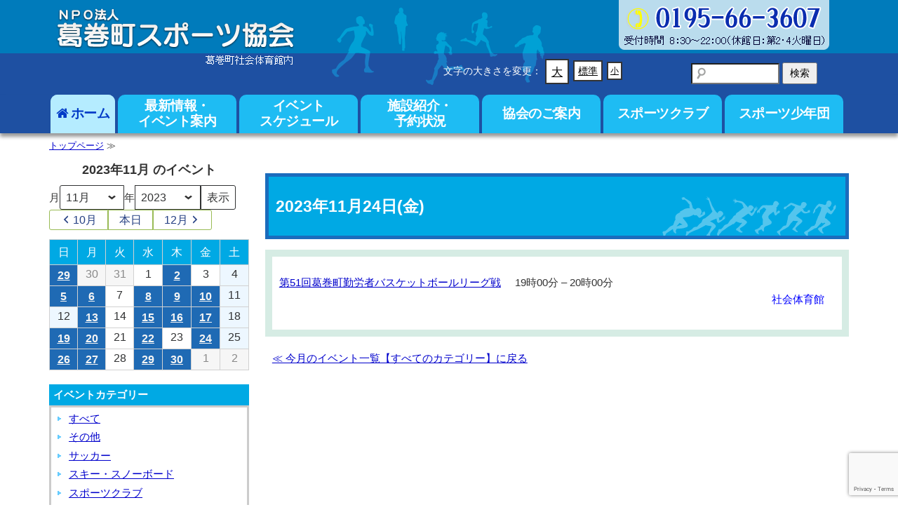

--- FILE ---
content_type: text/html; charset=UTF-8
request_url: https://kuzumaki-taikyo.org/?page_id=114&yr=2023&month=11&dy=24&time=day&mcat=all
body_size: 15061
content:

<!DOCTYPE html PUBLIC "-//W3C//DTD XHTML 1.0 Transitional//EN" "http://www.w3.org/TR/xhtml1/DTD/xhtml1-transitional.dtd">
<html xmlns="http://www.w3.org/1999/xhtml" dir="ltr" lang="ja" xml:lang="ja" prefix="og: https://ogp.me/ns#">
<head>
<meta name="viewport" content="width=device-width, initial-scale=1, minimum-scale=1, maximum-scale=1, user-scalable=no">
<meta http-equiv="Content-Type" content="text/html; charset=UTF-8" />
<meta http-equiv="content-style-type" content="text/css" />
<meta http-equiv="content-script-type" content="text/javascript" />

<link rel="stylesheet" href="https://kuzumaki-taikyo.org/wp-content/themes/design1/style.css" type="text/css" media="screen,print" />
<link rel="stylesheet" href="https://kuzumaki-taikyo.org/wp-content/themes/design1/site-original.css" type="text/css" media="screen,print" />
<link rel="stylesheet" href="https://kuzumaki-taikyo.org/wp-content/themes/design1/print.css" type="text/css" media="print" />
<link rel="alternate" type="application/atom+xml" title="NPO法人葛巻町スポーツ協会　公式ホームページ Atom Feed" href="https://kuzumaki-taikyo.org/?feed=atom" />
<link rel="alternate" type="application/rss+xml" title="NPO法人葛巻町スポーツ協会　公式ホームページ RSS Feed" href="https://kuzumaki-taikyo.org/?feed=rss2" />
<link rel="pingback" href="https://kuzumaki-taikyo.org/xmlrpc.php" />

<link href="https://kuzumaki-taikyo.org/wp-content/themes/design1/css/sm-core-css.css" rel="stylesheet" type="text/css">
<link href="https://kuzumaki-taikyo.org/wp-content/themes/design1/css/sm-blue/sm-blue.css" rel="stylesheet" type="text/css">
<link rel="stylesheet" href="https://kuzumaki-taikyo.org/wp-content/themes/design1/css/font-awesome.min.css" media="screen" />

<script defer="" src="https://kuzumaki-taikyo.org/wp-content/themes/design1/js/jquery.smartmenus.js"></script>
<script defer="" src="https://kuzumaki-taikyo.org/wp-content/themes/design1/js/common.js"></script>
	<style>img:is([sizes="auto" i], [sizes^="auto," i]) { contain-intrinsic-size: 3000px 1500px }</style>
	
		<!-- All in One SEO 4.8.7.2 - aioseo.com -->
		<title>イベント | NPO法人葛巻町スポーツ協会 公式ホームページ</title>
	<meta name="robots" content="max-image-preview:large" />
	<link rel="canonical" href="https://kuzumaki-taikyo.org/?page_id=114" />
	<meta name="generator" content="All in One SEO (AIOSEO) 4.8.7.2" />
		<meta property="og:locale" content="ja_JP" />
		<meta property="og:site_name" content="NPO法人葛巻町スポーツ協会　公式ホームページ | NPO法人葛巻町スポーツ協会公式ホームページ。社会体育館、総合運動公園の予約受付や、各種スポーツイベントのお知らせをいたします。" />
		<meta property="og:type" content="article" />
		<meta property="og:title" content="イベント | NPO法人葛巻町スポーツ協会 公式ホームページ" />
		<meta property="og:url" content="https://kuzumaki-taikyo.org/?page_id=114" />
		<meta property="article:published_time" content="2013-01-29T01:11:25+00:00" />
		<meta property="article:modified_time" content="2014-07-28T23:53:17+00:00" />
		<meta name="twitter:card" content="summary" />
		<meta name="twitter:title" content="イベント | NPO法人葛巻町スポーツ協会 公式ホームページ" />
		<script type="application/ld+json" class="aioseo-schema">
			{"@context":"https:\/\/schema.org","@graph":[{"@type":"BreadcrumbList","@id":"https:\/\/kuzumaki-taikyo.org\/?page_id=114#breadcrumblist","itemListElement":[{"@type":"ListItem","@id":"https:\/\/kuzumaki-taikyo.org#listItem","position":1,"name":"\u30db\u30fc\u30e0","item":"https:\/\/kuzumaki-taikyo.org","nextItem":{"@type":"ListItem","@id":"https:\/\/kuzumaki-taikyo.org\/?page_id=114#listItem","name":"\u30a4\u30d9\u30f3\u30c8"}},{"@type":"ListItem","@id":"https:\/\/kuzumaki-taikyo.org\/?page_id=114#listItem","position":2,"name":"\u30a4\u30d9\u30f3\u30c8","previousItem":{"@type":"ListItem","@id":"https:\/\/kuzumaki-taikyo.org#listItem","name":"\u30db\u30fc\u30e0"}}]},{"@type":"Organization","@id":"https:\/\/kuzumaki-taikyo.org\/#organization","name":"NPO\u6cd5\u4eba\u845b\u5dfb\u753a\u30b9\u30dd\u30fc\u30c4\u5354\u4f1a\u3000\u516c\u5f0f\u30db\u30fc\u30e0\u30da\u30fc\u30b8","description":"NPO\u6cd5\u4eba\u845b\u5dfb\u753a\u30b9\u30dd\u30fc\u30c4\u5354\u4f1a\u516c\u5f0f\u30db\u30fc\u30e0\u30da\u30fc\u30b8\u3002\u793e\u4f1a\u4f53\u80b2\u9928\u3001\u7dcf\u5408\u904b\u52d5\u516c\u5712\u306e\u4e88\u7d04\u53d7\u4ed8\u3084\u3001\u5404\u7a2e\u30b9\u30dd\u30fc\u30c4\u30a4\u30d9\u30f3\u30c8\u306e\u304a\u77e5\u3089\u305b\u3092\u3044\u305f\u3057\u307e\u3059\u3002","url":"https:\/\/kuzumaki-taikyo.org\/"},{"@type":"WebPage","@id":"https:\/\/kuzumaki-taikyo.org\/?page_id=114#webpage","url":"https:\/\/kuzumaki-taikyo.org\/?page_id=114","name":"\u30a4\u30d9\u30f3\u30c8 | NPO\u6cd5\u4eba\u845b\u5dfb\u753a\u30b9\u30dd\u30fc\u30c4\u5354\u4f1a \u516c\u5f0f\u30db\u30fc\u30e0\u30da\u30fc\u30b8","inLanguage":"ja","isPartOf":{"@id":"https:\/\/kuzumaki-taikyo.org\/#website"},"breadcrumb":{"@id":"https:\/\/kuzumaki-taikyo.org\/?page_id=114#breadcrumblist"},"datePublished":"2013-01-29T10:11:25+09:00","dateModified":"2014-07-29T08:53:17+09:00"},{"@type":"WebSite","@id":"https:\/\/kuzumaki-taikyo.org\/#website","url":"https:\/\/kuzumaki-taikyo.org\/","name":"NPO\u6cd5\u4eba\u845b\u5dfb\u753a\u30b9\u30dd\u30fc\u30c4\u5354\u4f1a\u3000\u516c\u5f0f\u30db\u30fc\u30e0\u30da\u30fc\u30b8","description":"NPO\u6cd5\u4eba\u845b\u5dfb\u753a\u30b9\u30dd\u30fc\u30c4\u5354\u4f1a\u516c\u5f0f\u30db\u30fc\u30e0\u30da\u30fc\u30b8\u3002\u793e\u4f1a\u4f53\u80b2\u9928\u3001\u7dcf\u5408\u904b\u52d5\u516c\u5712\u306e\u4e88\u7d04\u53d7\u4ed8\u3084\u3001\u5404\u7a2e\u30b9\u30dd\u30fc\u30c4\u30a4\u30d9\u30f3\u30c8\u306e\u304a\u77e5\u3089\u305b\u3092\u3044\u305f\u3057\u307e\u3059\u3002","inLanguage":"ja","publisher":{"@id":"https:\/\/kuzumaki-taikyo.org\/#organization"}}]}
		</script>
		<!-- All in One SEO -->

<script type="text/javascript">
/* <![CDATA[ */
window._wpemojiSettings = {"baseUrl":"https:\/\/s.w.org\/images\/core\/emoji\/15.0.3\/72x72\/","ext":".png","svgUrl":"https:\/\/s.w.org\/images\/core\/emoji\/15.0.3\/svg\/","svgExt":".svg","source":{"concatemoji":"https:\/\/kuzumaki-taikyo.org\/wp-includes\/js\/wp-emoji-release.min.js?ver=eee580f8c517f9163213626baa40f5fc"}};
/*! This file is auto-generated */
!function(i,n){var o,s,e;function c(e){try{var t={supportTests:e,timestamp:(new Date).valueOf()};sessionStorage.setItem(o,JSON.stringify(t))}catch(e){}}function p(e,t,n){e.clearRect(0,0,e.canvas.width,e.canvas.height),e.fillText(t,0,0);var t=new Uint32Array(e.getImageData(0,0,e.canvas.width,e.canvas.height).data),r=(e.clearRect(0,0,e.canvas.width,e.canvas.height),e.fillText(n,0,0),new Uint32Array(e.getImageData(0,0,e.canvas.width,e.canvas.height).data));return t.every(function(e,t){return e===r[t]})}function u(e,t,n){switch(t){case"flag":return n(e,"\ud83c\udff3\ufe0f\u200d\u26a7\ufe0f","\ud83c\udff3\ufe0f\u200b\u26a7\ufe0f")?!1:!n(e,"\ud83c\uddfa\ud83c\uddf3","\ud83c\uddfa\u200b\ud83c\uddf3")&&!n(e,"\ud83c\udff4\udb40\udc67\udb40\udc62\udb40\udc65\udb40\udc6e\udb40\udc67\udb40\udc7f","\ud83c\udff4\u200b\udb40\udc67\u200b\udb40\udc62\u200b\udb40\udc65\u200b\udb40\udc6e\u200b\udb40\udc67\u200b\udb40\udc7f");case"emoji":return!n(e,"\ud83d\udc26\u200d\u2b1b","\ud83d\udc26\u200b\u2b1b")}return!1}function f(e,t,n){var r="undefined"!=typeof WorkerGlobalScope&&self instanceof WorkerGlobalScope?new OffscreenCanvas(300,150):i.createElement("canvas"),a=r.getContext("2d",{willReadFrequently:!0}),o=(a.textBaseline="top",a.font="600 32px Arial",{});return e.forEach(function(e){o[e]=t(a,e,n)}),o}function t(e){var t=i.createElement("script");t.src=e,t.defer=!0,i.head.appendChild(t)}"undefined"!=typeof Promise&&(o="wpEmojiSettingsSupports",s=["flag","emoji"],n.supports={everything:!0,everythingExceptFlag:!0},e=new Promise(function(e){i.addEventListener("DOMContentLoaded",e,{once:!0})}),new Promise(function(t){var n=function(){try{var e=JSON.parse(sessionStorage.getItem(o));if("object"==typeof e&&"number"==typeof e.timestamp&&(new Date).valueOf()<e.timestamp+604800&&"object"==typeof e.supportTests)return e.supportTests}catch(e){}return null}();if(!n){if("undefined"!=typeof Worker&&"undefined"!=typeof OffscreenCanvas&&"undefined"!=typeof URL&&URL.createObjectURL&&"undefined"!=typeof Blob)try{var e="postMessage("+f.toString()+"("+[JSON.stringify(s),u.toString(),p.toString()].join(",")+"));",r=new Blob([e],{type:"text/javascript"}),a=new Worker(URL.createObjectURL(r),{name:"wpTestEmojiSupports"});return void(a.onmessage=function(e){c(n=e.data),a.terminate(),t(n)})}catch(e){}c(n=f(s,u,p))}t(n)}).then(function(e){for(var t in e)n.supports[t]=e[t],n.supports.everything=n.supports.everything&&n.supports[t],"flag"!==t&&(n.supports.everythingExceptFlag=n.supports.everythingExceptFlag&&n.supports[t]);n.supports.everythingExceptFlag=n.supports.everythingExceptFlag&&!n.supports.flag,n.DOMReady=!1,n.readyCallback=function(){n.DOMReady=!0}}).then(function(){return e}).then(function(){var e;n.supports.everything||(n.readyCallback(),(e=n.source||{}).concatemoji?t(e.concatemoji):e.wpemoji&&e.twemoji&&(t(e.twemoji),t(e.wpemoji)))}))}((window,document),window._wpemojiSettings);
/* ]]> */
</script>
<style id='wp-emoji-styles-inline-css' type='text/css'>

	img.wp-smiley, img.emoji {
		display: inline !important;
		border: none !important;
		box-shadow: none !important;
		height: 1em !important;
		width: 1em !important;
		margin: 0 0.07em !important;
		vertical-align: -0.1em !important;
		background: none !important;
		padding: 0 !important;
	}
</style>
<link rel='stylesheet' id='wp-block-library-css' href='https://kuzumaki-taikyo.org/wp-includes/css/dist/block-library/style.min.css?ver=eee580f8c517f9163213626baa40f5fc' type='text/css' media='all' />
<style id='classic-theme-styles-inline-css' type='text/css'>
/*! This file is auto-generated */
.wp-block-button__link{color:#fff;background-color:#32373c;border-radius:9999px;box-shadow:none;text-decoration:none;padding:calc(.667em + 2px) calc(1.333em + 2px);font-size:1.125em}.wp-block-file__button{background:#32373c;color:#fff;text-decoration:none}
</style>
<style id='global-styles-inline-css' type='text/css'>
:root{--wp--preset--aspect-ratio--square: 1;--wp--preset--aspect-ratio--4-3: 4/3;--wp--preset--aspect-ratio--3-4: 3/4;--wp--preset--aspect-ratio--3-2: 3/2;--wp--preset--aspect-ratio--2-3: 2/3;--wp--preset--aspect-ratio--16-9: 16/9;--wp--preset--aspect-ratio--9-16: 9/16;--wp--preset--color--black: #000000;--wp--preset--color--cyan-bluish-gray: #abb8c3;--wp--preset--color--white: #ffffff;--wp--preset--color--pale-pink: #f78da7;--wp--preset--color--vivid-red: #cf2e2e;--wp--preset--color--luminous-vivid-orange: #ff6900;--wp--preset--color--luminous-vivid-amber: #fcb900;--wp--preset--color--light-green-cyan: #7bdcb5;--wp--preset--color--vivid-green-cyan: #00d084;--wp--preset--color--pale-cyan-blue: #8ed1fc;--wp--preset--color--vivid-cyan-blue: #0693e3;--wp--preset--color--vivid-purple: #9b51e0;--wp--preset--gradient--vivid-cyan-blue-to-vivid-purple: linear-gradient(135deg,rgba(6,147,227,1) 0%,rgb(155,81,224) 100%);--wp--preset--gradient--light-green-cyan-to-vivid-green-cyan: linear-gradient(135deg,rgb(122,220,180) 0%,rgb(0,208,130) 100%);--wp--preset--gradient--luminous-vivid-amber-to-luminous-vivid-orange: linear-gradient(135deg,rgba(252,185,0,1) 0%,rgba(255,105,0,1) 100%);--wp--preset--gradient--luminous-vivid-orange-to-vivid-red: linear-gradient(135deg,rgba(255,105,0,1) 0%,rgb(207,46,46) 100%);--wp--preset--gradient--very-light-gray-to-cyan-bluish-gray: linear-gradient(135deg,rgb(238,238,238) 0%,rgb(169,184,195) 100%);--wp--preset--gradient--cool-to-warm-spectrum: linear-gradient(135deg,rgb(74,234,220) 0%,rgb(151,120,209) 20%,rgb(207,42,186) 40%,rgb(238,44,130) 60%,rgb(251,105,98) 80%,rgb(254,248,76) 100%);--wp--preset--gradient--blush-light-purple: linear-gradient(135deg,rgb(255,206,236) 0%,rgb(152,150,240) 100%);--wp--preset--gradient--blush-bordeaux: linear-gradient(135deg,rgb(254,205,165) 0%,rgb(254,45,45) 50%,rgb(107,0,62) 100%);--wp--preset--gradient--luminous-dusk: linear-gradient(135deg,rgb(255,203,112) 0%,rgb(199,81,192) 50%,rgb(65,88,208) 100%);--wp--preset--gradient--pale-ocean: linear-gradient(135deg,rgb(255,245,203) 0%,rgb(182,227,212) 50%,rgb(51,167,181) 100%);--wp--preset--gradient--electric-grass: linear-gradient(135deg,rgb(202,248,128) 0%,rgb(113,206,126) 100%);--wp--preset--gradient--midnight: linear-gradient(135deg,rgb(2,3,129) 0%,rgb(40,116,252) 100%);--wp--preset--font-size--small: 13px;--wp--preset--font-size--medium: 20px;--wp--preset--font-size--large: 36px;--wp--preset--font-size--x-large: 42px;--wp--preset--spacing--20: 0.44rem;--wp--preset--spacing--30: 0.67rem;--wp--preset--spacing--40: 1rem;--wp--preset--spacing--50: 1.5rem;--wp--preset--spacing--60: 2.25rem;--wp--preset--spacing--70: 3.38rem;--wp--preset--spacing--80: 5.06rem;--wp--preset--shadow--natural: 6px 6px 9px rgba(0, 0, 0, 0.2);--wp--preset--shadow--deep: 12px 12px 50px rgba(0, 0, 0, 0.4);--wp--preset--shadow--sharp: 6px 6px 0px rgba(0, 0, 0, 0.2);--wp--preset--shadow--outlined: 6px 6px 0px -3px rgba(255, 255, 255, 1), 6px 6px rgba(0, 0, 0, 1);--wp--preset--shadow--crisp: 6px 6px 0px rgba(0, 0, 0, 1);}:where(.is-layout-flex){gap: 0.5em;}:where(.is-layout-grid){gap: 0.5em;}body .is-layout-flex{display: flex;}.is-layout-flex{flex-wrap: wrap;align-items: center;}.is-layout-flex > :is(*, div){margin: 0;}body .is-layout-grid{display: grid;}.is-layout-grid > :is(*, div){margin: 0;}:where(.wp-block-columns.is-layout-flex){gap: 2em;}:where(.wp-block-columns.is-layout-grid){gap: 2em;}:where(.wp-block-post-template.is-layout-flex){gap: 1.25em;}:where(.wp-block-post-template.is-layout-grid){gap: 1.25em;}.has-black-color{color: var(--wp--preset--color--black) !important;}.has-cyan-bluish-gray-color{color: var(--wp--preset--color--cyan-bluish-gray) !important;}.has-white-color{color: var(--wp--preset--color--white) !important;}.has-pale-pink-color{color: var(--wp--preset--color--pale-pink) !important;}.has-vivid-red-color{color: var(--wp--preset--color--vivid-red) !important;}.has-luminous-vivid-orange-color{color: var(--wp--preset--color--luminous-vivid-orange) !important;}.has-luminous-vivid-amber-color{color: var(--wp--preset--color--luminous-vivid-amber) !important;}.has-light-green-cyan-color{color: var(--wp--preset--color--light-green-cyan) !important;}.has-vivid-green-cyan-color{color: var(--wp--preset--color--vivid-green-cyan) !important;}.has-pale-cyan-blue-color{color: var(--wp--preset--color--pale-cyan-blue) !important;}.has-vivid-cyan-blue-color{color: var(--wp--preset--color--vivid-cyan-blue) !important;}.has-vivid-purple-color{color: var(--wp--preset--color--vivid-purple) !important;}.has-black-background-color{background-color: var(--wp--preset--color--black) !important;}.has-cyan-bluish-gray-background-color{background-color: var(--wp--preset--color--cyan-bluish-gray) !important;}.has-white-background-color{background-color: var(--wp--preset--color--white) !important;}.has-pale-pink-background-color{background-color: var(--wp--preset--color--pale-pink) !important;}.has-vivid-red-background-color{background-color: var(--wp--preset--color--vivid-red) !important;}.has-luminous-vivid-orange-background-color{background-color: var(--wp--preset--color--luminous-vivid-orange) !important;}.has-luminous-vivid-amber-background-color{background-color: var(--wp--preset--color--luminous-vivid-amber) !important;}.has-light-green-cyan-background-color{background-color: var(--wp--preset--color--light-green-cyan) !important;}.has-vivid-green-cyan-background-color{background-color: var(--wp--preset--color--vivid-green-cyan) !important;}.has-pale-cyan-blue-background-color{background-color: var(--wp--preset--color--pale-cyan-blue) !important;}.has-vivid-cyan-blue-background-color{background-color: var(--wp--preset--color--vivid-cyan-blue) !important;}.has-vivid-purple-background-color{background-color: var(--wp--preset--color--vivid-purple) !important;}.has-black-border-color{border-color: var(--wp--preset--color--black) !important;}.has-cyan-bluish-gray-border-color{border-color: var(--wp--preset--color--cyan-bluish-gray) !important;}.has-white-border-color{border-color: var(--wp--preset--color--white) !important;}.has-pale-pink-border-color{border-color: var(--wp--preset--color--pale-pink) !important;}.has-vivid-red-border-color{border-color: var(--wp--preset--color--vivid-red) !important;}.has-luminous-vivid-orange-border-color{border-color: var(--wp--preset--color--luminous-vivid-orange) !important;}.has-luminous-vivid-amber-border-color{border-color: var(--wp--preset--color--luminous-vivid-amber) !important;}.has-light-green-cyan-border-color{border-color: var(--wp--preset--color--light-green-cyan) !important;}.has-vivid-green-cyan-border-color{border-color: var(--wp--preset--color--vivid-green-cyan) !important;}.has-pale-cyan-blue-border-color{border-color: var(--wp--preset--color--pale-cyan-blue) !important;}.has-vivid-cyan-blue-border-color{border-color: var(--wp--preset--color--vivid-cyan-blue) !important;}.has-vivid-purple-border-color{border-color: var(--wp--preset--color--vivid-purple) !important;}.has-vivid-cyan-blue-to-vivid-purple-gradient-background{background: var(--wp--preset--gradient--vivid-cyan-blue-to-vivid-purple) !important;}.has-light-green-cyan-to-vivid-green-cyan-gradient-background{background: var(--wp--preset--gradient--light-green-cyan-to-vivid-green-cyan) !important;}.has-luminous-vivid-amber-to-luminous-vivid-orange-gradient-background{background: var(--wp--preset--gradient--luminous-vivid-amber-to-luminous-vivid-orange) !important;}.has-luminous-vivid-orange-to-vivid-red-gradient-background{background: var(--wp--preset--gradient--luminous-vivid-orange-to-vivid-red) !important;}.has-very-light-gray-to-cyan-bluish-gray-gradient-background{background: var(--wp--preset--gradient--very-light-gray-to-cyan-bluish-gray) !important;}.has-cool-to-warm-spectrum-gradient-background{background: var(--wp--preset--gradient--cool-to-warm-spectrum) !important;}.has-blush-light-purple-gradient-background{background: var(--wp--preset--gradient--blush-light-purple) !important;}.has-blush-bordeaux-gradient-background{background: var(--wp--preset--gradient--blush-bordeaux) !important;}.has-luminous-dusk-gradient-background{background: var(--wp--preset--gradient--luminous-dusk) !important;}.has-pale-ocean-gradient-background{background: var(--wp--preset--gradient--pale-ocean) !important;}.has-electric-grass-gradient-background{background: var(--wp--preset--gradient--electric-grass) !important;}.has-midnight-gradient-background{background: var(--wp--preset--gradient--midnight) !important;}.has-small-font-size{font-size: var(--wp--preset--font-size--small) !important;}.has-medium-font-size{font-size: var(--wp--preset--font-size--medium) !important;}.has-large-font-size{font-size: var(--wp--preset--font-size--large) !important;}.has-x-large-font-size{font-size: var(--wp--preset--font-size--x-large) !important;}
:where(.wp-block-post-template.is-layout-flex){gap: 1.25em;}:where(.wp-block-post-template.is-layout-grid){gap: 1.25em;}
:where(.wp-block-columns.is-layout-flex){gap: 2em;}:where(.wp-block-columns.is-layout-grid){gap: 2em;}
:root :where(.wp-block-pullquote){font-size: 1.5em;line-height: 1.6;}
</style>
<link rel='stylesheet' id='contact-form-7-css' href='https://kuzumaki-taikyo.org/wp-content/plugins/contact-form-7/includes/css/styles.css?ver=6.1.2' type='text/css' media='all' />
<link rel='stylesheet' id='wp-pagenavi-css' href='https://kuzumaki-taikyo.org/wp-content/plugins/wp-pagenavi/pagenavi-css.css?ver=2.70' type='text/css' media='all' />
<link rel='stylesheet' id='dashicons-css' href='https://kuzumaki-taikyo.org/wp-includes/css/dashicons.min.css?ver=eee580f8c517f9163213626baa40f5fc' type='text/css' media='all' />
<link rel='stylesheet' id='my-calendar-reset-css' href='https://kuzumaki-taikyo.org/wp-content/plugins/my-calendar/css/reset.css?ver=3.5.21' type='text/css' media='all' />
<link rel='stylesheet' id='my-calendar-style-css' href='https://kuzumaki-taikyo.org/wp-content/plugins//my-calendar-custom/styles/my-calendar_custom.css?ver=3.5.21-mc_custom_my-calendar_custom-css' type='text/css' media='all' />
<style id='my-calendar-style-inline-css' type='text/css'>

/* Styles by My Calendar - Joe Dolson https://www.joedolson.com/ */

.mc-main, .mc-event, .my-calendar-modal, .my-calendar-modal-overlay {--primary-dark: #313233; --primary-light: #fff; --secondary-light: #fff; --secondary-dark: #000; --highlight-dark: #666; --highlight-light: #efefef; --close-button: #b32d2e; --search-highlight-bg: #f5e6ab; --navbar-background: transparent; --nav-button-bg: #fff; --nav-button-color: #313233; --nav-button-border: #313233; --nav-input-border: #313233; --nav-input-background: #fff; --nav-input-color: #313233; --grid-cell-border: #0000001f; --grid-header-border: #313233; --grid-header-color: #313233; --grid-header-bg: transparent; --grid-cell-background: transparent; --current-day-color: #313233; --current-day-bg: #313233; --date-has-events-bg: #313233; --date-has-events-color: #f4f4f4; --calendar-heading: clamp( 1.125rem, 24px, 2.5rem ); --event-title: clamp( 1.25rem, 24px, 2.5rem ); --grid-date: 16px; --grid-date-heading: clamp( .75rem, 16px, 1.5rem ); --modal-title: 1.5rem; --navigation-controls: clamp( .75rem, 16px, 1.5rem ); --card-heading: 1.125rem; --list-date: 1.25rem; --author-card: clamp( .75rem, 14px, 1.5rem); --single-event-title: clamp( 1.25rem, 24px, 2.5rem ); --mini-time-text: clamp( .75rem, 14px 1.25rem ); --list-event-date: 1.25rem; --list-event-title: 1.2rem; --current-day-border: #313233; }
</style>
<link rel='stylesheet' id='jquery.lightbox.min.css-css' href='https://kuzumaki-taikyo.org/wp-content/plugins/wp-jquery-lightbox/lightboxes/wp-jquery-lightbox/styles/lightbox.min.css?ver=2.3.4' type='text/css' media='all' />
<link rel='stylesheet' id='jqlb-overrides-css' href='https://kuzumaki-taikyo.org/wp-content/plugins/wp-jquery-lightbox/lightboxes/wp-jquery-lightbox/styles/overrides.css?ver=2.3.4' type='text/css' media='all' />
<style id='jqlb-overrides-inline-css' type='text/css'>

			#outerImageContainer {
				box-shadow: 0 0 4px 2px rgba(0,0,0,.2);
			}
			#imageContainer{
				padding: 6px;
			}
			#imageDataContainer {
				box-shadow: none;
				z-index: auto;
			}
			#prevArrow,
			#nextArrow{
				background-color: rgba(255,255,255,.7;
				color: #000000;
			}
</style>
<script type="text/javascript" src="https://kuzumaki-taikyo.org/wp-includes/js/jquery/jquery.min.js?ver=3.7.1" id="jquery-core-js"></script>
<script type="text/javascript" src="https://kuzumaki-taikyo.org/wp-includes/js/jquery/jquery-migrate.min.js?ver=3.4.1" id="jquery-migrate-js"></script>
<link rel="https://api.w.org/" href="https://kuzumaki-taikyo.org/index.php?rest_route=/" /><link rel="alternate" title="JSON" type="application/json" href="https://kuzumaki-taikyo.org/index.php?rest_route=/wp/v2/pages/114" /><link rel="alternate" title="oEmbed (JSON)" type="application/json+oembed" href="https://kuzumaki-taikyo.org/index.php?rest_route=%2Foembed%2F1.0%2Fembed&#038;url=https%3A%2F%2Fkuzumaki-taikyo.org%2F%3Fpage_id%3D114" />
<link rel="alternate" title="oEmbed (XML)" type="text/xml+oembed" href="https://kuzumaki-taikyo.org/index.php?rest_route=%2Foembed%2F1.0%2Fembed&#038;url=https%3A%2F%2Fkuzumaki-taikyo.org%2F%3Fpage_id%3D114&#038;format=xml" />

<meta name="robots" content="noindex,follow" />


<script async src="https://www.googletagmanager.com/gtag/js?id=G-G2CJMY33E5 / UA-58560586-6"></script>
<script>
	window.dataLayer = window.dataLayer || [];
	function gtag(){dataLayer.push(arguments);}
	gtag('js', new Date());
	gtag('config', 'G-G2CJMY33E5');
	gtag('config', 'UA-58560586-6');
</script>

</head>

<body data-rsssl=1 class="page">

<!-- ヘッダー -->
<div id="header">

	<div class="inner">

		<div class="logo left"><a href="/"><img src="/images/common/logo.png" alt="NPO法人葛巻町スポーツ協会　公式ホームページNPO法人葛巻町スポーツ協会公式ホームページ。社会体育館、総合運動公園の予約受付や、各種スポーツイベントのお知らせをいたします。" width="340" height="83" /></a></div>
		<div class="tel right"><img src="/images/common/tel.png" alt="TEL:0195-66-3607 受付時間 平日 8:30から17:00" width="300" height="71" /></div>

		<!-- google検索 -->	
		<div class="google_search">
			<form method="get" action="https://www.google.co.jp/search" target="_self">
				<input type="text" tabindex="10" id="s" name="q" value="" class="text" style="vertical-align:middle;" />
				<input type="submit" title="サイト内を検索します" alt="サイト内を検索します" tabindex="11" value="検索" class="btmSubmit" id="searchsubmit" />
				<input type="hidden" name="sitesearch" value="https://kuzumaki-taikyo.org" />
				<input type="hidden" name="hl" value="ja" />
				<input type="hidden" name="ie" value="utf-8" />
				<input type="hidden" name="num" value="20" />
			</form>
		</div>
	
	
		<!-- フォントサイズ調整 -->
		<div class="font_change">
			<span class="title">文字の大きさを変更：</span>
			<a class="large" onclick="changeSize(1);" onkeypress="changeSize(1);" href="javascript:void(0);" >大</a>
			<a class="standard" onclick="defaultSize();" onkeypress="changeSize();" href="javascript:void(0);" >標準</a>
			<a class="small" onclick="changeSize(-1);" onkeypress="changeSize(-1);" href="javascript:void(0);" >小</a>
		</div>
	
	</div>
	
</div>
<!-- / ヘッダー -->


<!-- メインメニュー -->
<div id="g_navi_wrap" class="fixedmenu">
	<div id="g_navi">
		<div class="menu-header">
			<ul id="menu-main" class="menu">
				<li class="g_navi01"><a title="ホーム" href="/"><i class="fa fa-home"></i> ホーム</a></li>
				<li class="g_navi02"><a title="最新情報・イベント案内" href="/?page_id=822">最新情報・<br>イベント案内</a></li>
				<li class="g_navi03"><a title="イベントスケジュール" href="/?page_id=114">イベント<br>スケジュール</a></li>
				<li class="g_navi04"><a title="施設紹介・予約状況" href="/?shisetsu=yoyaku-status">施設紹介・<br>予約状況</a></li>
				<li class="g_navi05"><a title="協会のご案内" href="/?aboutus=about-our-association">協会のご案内</a></li>
				<li class="g_navi06"><a title="スポーツクラブ" href="/?sports-club=recruitment-members">スポーツクラブ</a></li>
				<li class="g_navi07"><a title="スポーツ少年団" href="/?junior-sports-club=summary-boyscouts">スポーツ少年団</a></li>
			</ul>
		</div>
	</div> 
</div> 
<!-- / メインメニュー -->


<!--スマホ用ナビ-->
<nav class="main-nav fixedmenu" role="navigation" >

	<!-- Mobile menu toggle button (hamburger/x icon) -->
	<input id="main-menu-state" type="checkbox" />
	<label class="main-menu-btn" for="main-menu-state">
		<span class="main-menu-btn-icon"></span> Menu
	</label>
	<!-- Sample menu definition -->
	<ul id="main-menu" class="sm sm-blue">
		<li><a href="/" aria-current="page">ホーム</a></li>
		<li><a title="最新情報・イベント案内" href="/?page_id=822">最新情報・イベント案内</a></li>
		<li><a title="イベントスケジュール" href="/?page_id=114">イベントスケジュール</a></li>
		<li><a title="施設紹介・予約状況" href="/?shisetsu=yoyaku-status">施設紹介・予約状況</a>
			<ul>
				<li><a title="ご利用方法・予約状況" href="/?shisetsu=yoyaku-status">ご利用方法・予約状況</a></li>
				<li><a title="施設紹介－社会体育館" href="/?shisetsu=shakaitaiikukan">施設紹介－社会体育館</a></li>
				<li><a title="施設紹介－総合運動公園" href="/?shisetsu=sogoundokoen">施設紹介－総合運動公園</a></li>
				<li><a title="周辺マップ" href="/?shisetsu=周辺マップ">周辺マップ</a></li>
			</ul>
		</li>
		<li><a title="協会のご案内" href="/?aboutus=about-our-association">協会のご案内</a>
			<ul>
				<li><a title="協会について" href="/?aboutus=about-our-association">協会について</a></li>
				<li><a title="貸借対照表" href="/?aboutus=貸借対照表">貸借対照表</a></li>
				<li><a title="アクセス" href="/?aboutus=access">アクセス</a></li>
				<li><a title="定款" href="/?aboutus=teikan">定款</a></li>
				<li><a title="当サイトの利用にあたって" href="/?aboutus=site-riyo">当サイトの利用にあたって</a></li>
				<li><a title="お問い合わせについて" href="/?aboutus=about-contactus">お問い合わせについて</a></li>
				<li><a title="プライバシーポリシー" href="/?aboutus=privacy-policy">プライバシーポリシー</a></li>
			</ul>
		</li>
		<li><a title="スポーツクラブ" href="/?sports-club=recruitment-members">スポーツクラブ</a></li>
		<li><a title="スポーツ少年団" href="/?junior-sports-club=summary-boyscouts">スポーツ少年団</a>
			<ul>
				<li><a title="葛巻町スポーツ少年団本部について" href="/?junior-sports-club=summary-boyscouts">葛巻町スポーツ少年団本部について</a></li>
				<li><a title="単位団の紹介" href="/?junior-sports-club=dan-kiyaku">単位団の紹介</a></li>
				<li><a title="スポーツ少年団規約" href="/?junior-sports-club=dan-kiyaku">スポーツ少年団規約</a></li>
			</ul>
		</li>
		<li><a href="tel:0195-66-3607"><img src="/images/common/tel.png" alt="TEL:0195-66-3607 受付時間 平日 8:30から17:00" width="300" height="71" /></a></li>
	</ul>
</nav>









<div id="container" class="calendar">

	<!-- パンくず ここから -->
	<div id="breadcrumb"><a href="/">トップページ</a>&nbsp;≫&nbsp;</div>	<!-- パンくず ここまで -->

	<!-- コンテンツ　ここから -->
	<div id="contents">

		
<div id='mc-948a6a8e8cd15db324902317a630b853' class='mc-main mcjs     mc_custom_my-calendar_custom list day mc-948a6a8e8cd15db324902317a630b853 ' >
<script type="application/ld+json">
[{"@context":"https://schema.org","@type":"Event","name":"\u7b2c51\u56de\u845b\u5dfb\u753a\u52e4\u52b4\u8005\u30d0\u30b9\u30b1\u30c3\u30c8\u30dc\u30fc\u30eb\u30ea\u30fc\u30b0\u6226","description":"\u304a\u554f\u3044\u5408\u308f\u305b\u306f\u3001\u845b\u5dfb\u753a\u30d0\u30b9\u30b1\u30c3\u30c8\u30dc\u30fc\u30eb\u5354\u4f1a\u307e\u3067\u304a\u9858\u3044\u3057\u307e\u3059\u3002 \u96fb\u8a71\uff1a0195-66-2111(\u5185\u7dda272)","image":"","url":"https://kuzumaki-taikyo.org/?page_id=114&#038;mc_id=1195","startDate":"2023-11-24T19:00:00+09:00","endDate":"2023-11-24T20:00:00+09:00","duration":"PT1H","eventAttendanceMode":"https://schema.org/OfflineEventAttendanceMode","location":{"@context":"https://schema.org","@type":"Place","name":"\u793e\u4f1a\u4f53\u80b2\u9928","description":"","url":"https://kuzumaki-taikyo.org/?page_id=114","address":{"@type":"PostalAddress","streetAddress":"\u845b\u5dfb\u7b2c8\u5730\u527233-2","addressLocality":"\u5ca9\u624b\u90e1\u845b\u5dfb\u753a","addressRegion":"\u5ca9\u624b\u770c","postalCode":"","addressCountry":""},"telephone":"0195-66-3607","sameAs":"","geo":{"@type":"GeoCoordinates","latitude":"40.037987","longitude":"141.447433"}}}]
</script>
<h2 id='mc_head_mc-948a6a8e8cd15db324902317a630b853' class='mc-single heading my-calendar-day'><span>2023年11月24日(金)</span></h2>
			<div class="mc-content">
				<div id="mc-day-mc-948a6a8e8cd15db324902317a630b853" class="mc-day   past-day past-date has-events author29 mcat_20">
					<article id='mc_list_24_1195-list-1195' class='mc-mc_list_1195 list-event mc_20 mc_location-33 past-event mc_primary_%e3%81%9d%e3%81%ae%e4%bb%96 nonrecurring mc-1%e6%99%82%e9%96%93 mc-start-19-00 mc-group-1294 mc-event-1301 mc-events mc-event mc_rel_mcat20'><header>	<span class="summary screen-reader-text">第51回葛巻町勤労者バスケットボールリーグ戦</span></header><div id='mc_list_24_1195-list-details-1195' class='details no-image single-details' aria-labelledby='mc_1195-title-mc-948a6a8e8cd15db324902317a630b853'>
<div class="sub-details">
<div class="title"><a href='https://kuzumaki-taikyo.org/?page_id=114&#038;mc_id=1195' class='mc-details' rel="nofollow">第51回葛巻町勤労者バスケットボールリーグ戦</a></div>
<div class="date"><span class='mc_tb'>19時00分</span> <span>&ndash;</span> <span class='mc_te'>20時00分</span></div>
<div class="location">社会体育館</div>
<div class="shortdesc"></div>

</div></div><!--end .details--></article>
				</div>
			</div><!-- .mc-content -->
</div>
		<p class="back"><a href="/?page_id=114">≪&nbsp;今月のイベント一覧【すべてのカテゴリー】に戻る</a></p>
	</div><!-- #contents -->
	<!-- コンテンツ　ここまで -->

	<!-- サイド　ここから -->
	
<div id="side">

	<div id="my_calendar_mini_widget-2" class="widget-container widget_my_calendar_mini_widget">
<div id='mc_mini_widget-2' class='mc-main mcjs     mc_custom_my-calendar_custom mini month mc_mini_widget-2 '><h2 id="mc_head_mc_mini_widget-2" class="heading my-calendar-month"><span>2023年11月
のイベント</span></h2>

<nav class="my-calendar-navigation">
<div class="my-calendar-header"><div class="my-calendar-date-switcher"><form class="mc-date-switcher" action="https://kuzumaki-taikyo.org/?page_id=114&#038;yr=2023&#038;month=11&#038;dy=24&#038;time=day&#038;mcat=all" method="get"><div><input type="hidden" name="cid" value="mc_mini_widget-2" /><input type="hidden" name="page_id" value="114" /><input type="hidden" name="time" value="day" /><input type="hidden" name="mcat" value="all" /> <label class="maybe-hide" for="mc_mini_widget-2-month">月</label> <select id="mc_mini_widget-2-month" name="month">
<option value='1'>1月</option>
<option value='2'>2月</option>
<option value='3'>3月</option>
<option value='4'>4月</option>
<option value='5'>5月</option>
<option value='6'>6月</option>
<option value='7'>7月</option>
<option value='8'>8月</option>
<option value='9'>9月</option>
<option value='10'>10月</option>
<option value='11' selected='selected'>11月</option>
<option value='12'>12月</option>
</select>
 <label class="maybe-hide" for="mc_mini_widget-2-year">年</label> <select id="mc_mini_widget-2-year" name="yr">
<option value="2013">2013</option>
<option value="2014">2014</option>
<option value="2015">2015</option>
<option value="2016">2016</option>
<option value="2017">2017</option>
<option value="2018">2018</option>
<option value="2019">2019</option>
<option value="2020">2020</option>
<option value="2021">2021</option>
<option value="2022">2022</option>
<option value="2023" selected='selected'>2023</option>
<option value="2024">2024</option>
<option value="2025">2025</option>
<option value="2026">2026</option>
</select> <input type="submit" class="button" data-href="https://kuzumaki-taikyo.org/?page_id=114&amp;yr=2023&amp;month=11&amp;dy=24&amp;time=day&amp;mcat=all" value="表示" /></div></form></div>
		<div class="my-calendar-nav">
			<ul>
				<li class="my-calendar-prev"><a href="https://kuzumaki-taikyo.org/?page_id=114&#038;yr=2023&#038;month=10&#038;dy&#038;time=month&#038;mcat=all&#038;cid=mc_mini_widget-2"><span class="mc-icon" aria-hidden="true"></span>10月</a></li><li class="my-calendar-today"><a href="https://kuzumaki-taikyo.org/?page_id=114&#038;time=day&#038;mcat=all&#038;cid=mc_mini_widget-2" class="today"><span class="mc-icon" aria-hidden="true"></span>本日</a></li><li class="my-calendar-next"><a href="https://kuzumaki-taikyo.org/?page_id=114&#038;yr=2023&#038;month=12&#038;dy&#038;time=month&#038;mcat=all&#038;cid=mc_mini_widget-2">12月<span class="mc-icon" aria-hidden="true"></span></a></li>
			</ul>
		</div></div>
</nav>
<div class="mc-content">
<table class='my-calendar-table'>
<thead>
	<tr class='mc-row'>
		<th scope="col" class='day-heading sun'><span aria-hidden="true">日</span><span class="screen-reader-text">日曜日</span></th>
		<th scope="col" class='day-heading mon'><span aria-hidden="true">月</span><span class="screen-reader-text">月曜日</span></th>
		<th scope="col" class='day-heading tues'><span aria-hidden="true">火</span><span class="screen-reader-text">火曜日</span></th>
		<th scope="col" class='day-heading wed'><span aria-hidden="true">水</span><span class="screen-reader-text">水曜日</span></th>
		<th scope="col" class='day-heading thur'><span aria-hidden="true">木</span><span class="screen-reader-text">木曜日</span></th>
		<th scope="col" class='weekend-heading fri'><span aria-hidden="true">金</span><span class="screen-reader-text">金曜日</span></th>
		<th scope="col" class='weekend-heading sat'><span aria-hidden="true">土</span><span class="screen-reader-text">土曜日</span></th>
	</tr>
</thead>
<tbody>
<tr class='mc-row'><td id='mini-2023-10-29' class='mc-events   past-day past-date weekend nextmonth has-events author30 mcat_10 day-with-date'><div class='mc-date-container'>
	<a href='https://kuzumaki-taikyo.org/?page_id=114&#038;time=day&#038;yr=2023&#038;month=10&#038;dy=29' class='mc-date trigger'><span aria-hidden='true'>29</span><span class='screen-reader-text'>2023年10月29日(日)</span><span class="event-icon" aria-hidden="true">&#9679;</span><span class="screen-reader-text"><span class="mc-list-details event-count">(1件のイベント)</span></span></a></div> 
</td>
<td class='no-events   past-day past-date  nextmonth no-events day-with-date'><div class='mc-date-container'><span class='mc-date no-events'><span aria-hidden='true'>30</span><span class='screen-reader-text'>2023年10月30日(月)</span></span></div>
</td>
<td class='no-events   past-day past-date  nextmonth no-events day-with-date'><div class='mc-date-container'><span class='mc-date no-events'><span aria-hidden='true'>31</span><span class='screen-reader-text'>2023年10月31日(火)</span></span></div>
</td>
<td class='no-events   past-day past-date   no-events day-with-date'><div class='mc-date-container'><span class='mc-date no-events'><span aria-hidden='true'>1</span><span class='screen-reader-text'>2023年11月1日(水)</span></span></div>
</td>
<td id='mini-2023-11-02' class='mc-events   past-day past-date   has-events author30 mcat_14 day-with-date'><div class='mc-date-container'>
	<a href='https://kuzumaki-taikyo.org/?page_id=114&#038;time=day&#038;yr=2023&#038;month=11&#038;dy=2' class='mc-date trigger'><span aria-hidden='true'>2</span><span class='screen-reader-text'>2023年11月2日(木)</span><span class="event-icon" aria-hidden="true">&#9679;</span><span class="screen-reader-text"><span class="mc-list-details event-count">(1件のイベント)</span></span></a></div> 
</td>
<td class='no-events   past-day past-date   no-events day-with-date'><div class='mc-date-container'><span class='mc-date no-events'><span aria-hidden='true'>3</span><span class='screen-reader-text'>2023年11月3日(金)</span></span></div>
</td>
<td class='no-events   past-day past-date weekend  no-events day-with-date'><div class='mc-date-container'><span class='mc-date no-events'><span aria-hidden='true'>4</span><span class='screen-reader-text'>2023年11月4日(土)</span></span></div>
</td>
</tr>
<!-- End Event Row -->
<tr class='mc-row'><td id='mini-2023-11-05' class='mc-events   past-day past-date weekend  has-events author30 mcat_12 day-with-date'><div class='mc-date-container'>
	<a href='https://kuzumaki-taikyo.org/?page_id=114&#038;time=day&#038;yr=2023&#038;month=11&#038;dy=5' class='mc-date trigger'><span aria-hidden='true'>5</span><span class='screen-reader-text'>2023年11月5日(日)</span><span class="event-icon" aria-hidden="true">&#9679;</span><span class="screen-reader-text"><span class="mc-list-details event-count">(1件のイベント)</span></span></a></div> 
</td>
<td id='mini-2023-11-06' class='mc-events   past-day past-date   has-events author30 mcat_13 day-with-date'><div class='mc-date-container'>
	<a href='https://kuzumaki-taikyo.org/?page_id=114&#038;time=day&#038;yr=2023&#038;month=11&#038;dy=6' class='mc-date trigger'><span aria-hidden='true'>6</span><span class='screen-reader-text'>2023年11月6日(月)</span><span class="event-icon" aria-hidden="true">&#9679;</span><span class="screen-reader-text"><span class="mc-list-details event-count">(1件のイベント)</span></span></a></div> 
</td>
<td class='no-events   past-day past-date   no-events day-with-date'><div class='mc-date-container'><span class='mc-date no-events'><span aria-hidden='true'>7</span><span class='screen-reader-text'>2023年11月7日(火)</span></span></div>
</td>
<td id='mini-2023-11-08' class='mc-events   past-day past-date   has-events author29 mcat_20 day-with-date'><div class='mc-date-container'>
	<a href='https://kuzumaki-taikyo.org/?page_id=114&#038;time=day&#038;yr=2023&#038;month=11&#038;dy=8' class='mc-date trigger'><span aria-hidden='true'>8</span><span class='screen-reader-text'>2023年11月8日(水)</span><span class="event-icon" aria-hidden="true">&#9679;</span><span class="screen-reader-text"><span class="mc-list-details event-count">(1件のイベント)</span></span></a></div> 
</td>
<td id='mini-2023-11-09' class='mc-events   past-day past-date   has-events author30 mcat_14 day-with-date'><div class='mc-date-container'>
	<a href='https://kuzumaki-taikyo.org/?page_id=114&#038;time=day&#038;yr=2023&#038;month=11&#038;dy=9' class='mc-date trigger'><span aria-hidden='true'>9</span><span class='screen-reader-text'>2023年11月9日(木)</span><span class="event-icon" aria-hidden="true">&#9679;</span><span class="screen-reader-text"><span class="mc-list-details event-count">(1件のイベント)</span></span></a></div> 
</td>
<td id='mini-2023-11-10' class='mc-events   past-day past-date   has-events author30 mcat_14 author29 mcat_20 day-with-date'><div class='mc-date-container'>
	<a href='https://kuzumaki-taikyo.org/?page_id=114&#038;time=day&#038;yr=2023&#038;month=11&#038;dy=10' class='mc-date trigger'><span aria-hidden='true'>10</span><span class='screen-reader-text'>2023年11月10日(金)</span><span class="event-icon" aria-hidden="true">&#9679;&#9679;</span><span class="screen-reader-text"><span class="mc-list-details event-count">(2件のイベント)</span></span></a></div> 
</td>
<td class='no-events   past-day past-date weekend  no-events day-with-date'><div class='mc-date-container'><span class='mc-date no-events'><span aria-hidden='true'>11</span><span class='screen-reader-text'>2023年11月11日(土)</span></span></div>
</td>
</tr>
<!-- End Event Row -->
<tr class='mc-row'><td class='no-events   past-day past-date weekend  no-events day-with-date'><div class='mc-date-container'><span class='mc-date no-events'><span aria-hidden='true'>12</span><span class='screen-reader-text'>2023年11月12日(日)</span></span></div>
</td>
<td id='mini-2023-11-13' class='mc-events   past-day past-date   has-events author29 mcat_20 day-with-date'><div class='mc-date-container'>
	<a href='https://kuzumaki-taikyo.org/?page_id=114&#038;time=day&#038;yr=2023&#038;month=11&#038;dy=13' class='mc-date trigger'><span aria-hidden='true'>13</span><span class='screen-reader-text'>2023年11月13日(月)</span><span class="event-icon" aria-hidden="true">&#9679;</span><span class="screen-reader-text"><span class="mc-list-details event-count">(1件のイベント)</span></span></a></div> 
</td>
<td class='no-events   past-day past-date   no-events day-with-date'><div class='mc-date-container'><span class='mc-date no-events'><span aria-hidden='true'>14</span><span class='screen-reader-text'>2023年11月14日(火)</span></span></div>
</td>
<td id='mini-2023-11-15' class='mc-events   past-day past-date   has-events author29 mcat_20 day-with-date'><div class='mc-date-container'>
	<a href='https://kuzumaki-taikyo.org/?page_id=114&#038;time=day&#038;yr=2023&#038;month=11&#038;dy=15' class='mc-date trigger'><span aria-hidden='true'>15</span><span class='screen-reader-text'>2023年11月15日(水)</span><span class="event-icon" aria-hidden="true">&#9679;</span><span class="screen-reader-text"><span class="mc-list-details event-count">(1件のイベント)</span></span></a></div> 
</td>
<td id='mini-2023-11-16' class='mc-events   past-day past-date   has-events author30 mcat_14 day-with-date'><div class='mc-date-container'>
	<a href='https://kuzumaki-taikyo.org/?page_id=114&#038;time=day&#038;yr=2023&#038;month=11&#038;dy=16' class='mc-date trigger'><span aria-hidden='true'>16</span><span class='screen-reader-text'>2023年11月16日(木)</span><span class="event-icon" aria-hidden="true">&#9679;</span><span class="screen-reader-text"><span class="mc-list-details event-count">(1件のイベント)</span></span></a></div> 
</td>
<td id='mini-2023-11-17' class='mc-events   past-day past-date   has-events author29 mcat_20 day-with-date'><div class='mc-date-container'>
	<a href='https://kuzumaki-taikyo.org/?page_id=114&#038;time=day&#038;yr=2023&#038;month=11&#038;dy=17' class='mc-date trigger'><span aria-hidden='true'>17</span><span class='screen-reader-text'>2023年11月17日(金)</span><span class="event-icon" aria-hidden="true">&#9679;</span><span class="screen-reader-text"><span class="mc-list-details event-count">(1件のイベント)</span></span></a></div> 
</td>
<td class='no-events   past-day past-date weekend  no-events day-with-date'><div class='mc-date-container'><span class='mc-date no-events'><span aria-hidden='true'>18</span><span class='screen-reader-text'>2023年11月18日(土)</span></span></div>
</td>
</tr>
<!-- End Event Row -->
<tr class='mc-row'><td id='mini-2023-11-19' class='mc-events   past-day past-date weekend  has-events author30 mcat_18 day-with-date'><div class='mc-date-container'>
	<a href='https://kuzumaki-taikyo.org/?page_id=114&#038;time=day&#038;yr=2023&#038;month=11&#038;dy=19' class='mc-date trigger'><span aria-hidden='true'>19</span><span class='screen-reader-text'>2023年11月19日(日)</span><span class="event-icon" aria-hidden="true">&#9679;</span><span class="screen-reader-text"><span class="mc-list-details event-count">(1件のイベント)</span></span></a></div> 
</td>
<td id='mini-2023-11-20' class='mc-events   past-day past-date   has-events author29 mcat_20 day-with-date'><div class='mc-date-container'>
	<a href='https://kuzumaki-taikyo.org/?page_id=114&#038;time=day&#038;yr=2023&#038;month=11&#038;dy=20' class='mc-date trigger'><span aria-hidden='true'>20</span><span class='screen-reader-text'>2023年11月20日(月)</span><span class="event-icon" aria-hidden="true">&#9679;</span><span class="screen-reader-text"><span class="mc-list-details event-count">(1件のイベント)</span></span></a></div> 
</td>
<td class='no-events   past-day past-date   no-events day-with-date'><div class='mc-date-container'><span class='mc-date no-events'><span aria-hidden='true'>21</span><span class='screen-reader-text'>2023年11月21日(火)</span></span></div>
</td>
<td id='mini-2023-11-22' class='mc-events   past-day past-date   has-events author29 mcat_20 day-with-date'><div class='mc-date-container'>
	<a href='https://kuzumaki-taikyo.org/?page_id=114&#038;time=day&#038;yr=2023&#038;month=11&#038;dy=22' class='mc-date trigger'><span aria-hidden='true'>22</span><span class='screen-reader-text'>2023年11月22日(水)</span><span class="event-icon" aria-hidden="true">&#9679;</span><span class="screen-reader-text"><span class="mc-list-details event-count">(1件のイベント)</span></span></a></div> 
</td>
<td class='no-events   past-day past-date   no-events day-with-date'><div class='mc-date-container'><span class='mc-date no-events'><span aria-hidden='true'>23</span><span class='screen-reader-text'>2023年11月23日(木)</span></span></div>
</td>
<td id='mini-2023-11-24' class='mc-events   past-day past-date   has-events author29 mcat_20 day-with-date'><div class='mc-date-container'>
	<a href='https://kuzumaki-taikyo.org/?page_id=114&#038;time=day&#038;yr=2023&#038;month=11&#038;dy=24' class='mc-date trigger'><span aria-hidden='true'>24</span><span class='screen-reader-text'>2023年11月24日(金)</span><span class="event-icon" aria-hidden="true">&#9679;</span><span class="screen-reader-text"><span class="mc-list-details event-count">(1件のイベント)</span></span></a></div> 
</td>
<td class='no-events   past-day past-date weekend  no-events day-with-date'><div class='mc-date-container'><span class='mc-date no-events'><span aria-hidden='true'>25</span><span class='screen-reader-text'>2023年11月25日(土)</span></span></div>
</td>
</tr>
<!-- End Event Row -->
<tr class='mc-row'><td id='mini-2023-11-26' class='mc-events   past-day past-date weekend  has-events author30 mcat_11 day-with-date'><div class='mc-date-container'>
	<a href='https://kuzumaki-taikyo.org/?page_id=114&#038;time=day&#038;yr=2023&#038;month=11&#038;dy=26' class='mc-date trigger'><span aria-hidden='true'>26</span><span class='screen-reader-text'>2023年11月26日(日)</span><span class="event-icon" aria-hidden="true">&#9679;</span><span class="screen-reader-text"><span class="mc-list-details event-count">(1件のイベント)</span></span></a></div> 
</td>
<td id='mini-2023-11-27' class='mc-events   past-day past-date   has-events author29 mcat_20 day-with-date'><div class='mc-date-container'>
	<a href='https://kuzumaki-taikyo.org/?page_id=114&#038;time=day&#038;yr=2023&#038;month=11&#038;dy=27' class='mc-date trigger'><span aria-hidden='true'>27</span><span class='screen-reader-text'>2023年11月27日(月)</span><span class="event-icon" aria-hidden="true">&#9679;</span><span class="screen-reader-text"><span class="mc-list-details event-count">(1件のイベント)</span></span></a></div> 
</td>
<td class='no-events   past-day past-date   no-events day-with-date'><div class='mc-date-container'><span class='mc-date no-events'><span aria-hidden='true'>28</span><span class='screen-reader-text'>2023年11月28日(火)</span></span></div>
</td>
<td id='mini-2023-11-29' class='mc-events   past-day past-date   has-events author29 mcat_20 day-with-date'><div class='mc-date-container'>
	<a href='https://kuzumaki-taikyo.org/?page_id=114&#038;time=day&#038;yr=2023&#038;month=11&#038;dy=29' class='mc-date trigger'><span aria-hidden='true'>29</span><span class='screen-reader-text'>2023年11月29日(水)</span><span class="event-icon" aria-hidden="true">&#9679;</span><span class="screen-reader-text"><span class="mc-list-details event-count">(1件のイベント)</span></span></a></div> 
</td>
<td id='mini-2023-11-30' class='mc-events   past-day past-date   has-events author29 mcat_14 day-with-date'><div class='mc-date-container'>
	<a href='https://kuzumaki-taikyo.org/?page_id=114&#038;time=day&#038;yr=2023&#038;month=11&#038;dy=30' class='mc-date trigger'><span aria-hidden='true'>30</span><span class='screen-reader-text'>2023年11月30日(木)</span><span class="event-icon" aria-hidden="true">&#9679;</span><span class="screen-reader-text"><span class="mc-list-details event-count">(1件のイベント)</span></span></a></div> 
</td>
<td class='no-events   past-day past-date  nextmonth no-events day-with-date'><div class='mc-date-container'><span class='mc-date no-events'><span aria-hidden='true'>1</span><span class='screen-reader-text'>2023年12月1日(金)</span></span></div>
</td>
<td class='no-events   past-day past-date weekend nextmonth no-events day-with-date'><div class='mc-date-container'><span class='mc-date no-events'><span aria-hidden='true'>2</span><span class='screen-reader-text'>2023年12月2日(土)</span></span></div>
</td>
</tr>
<!-- End Event Row -->

</tbody>
</table></div><!-- .mc-content -->
</div></div><div id="text-26" class="widget-container widget_text"><h3 class="widget-title">イベントカテゴリー</h3>			<div class="textwidget"><div id='mc_categories'>

		<ul>
			<li><a href='https://kuzumaki-taikyo.org/?page_id=114&#038;yr=2023&#038;month=11&#038;dy=24&#038;time=day&#038;mcat=all' rel='nofollow'>すべて</a></li> <li><a rel='nofollow' href='https://kuzumaki-taikyo.org/?page_id=114&#038;yr=2023&#038;month=11&#038;dy=24&#038;time=day&#038;mcat=20'>その他</a></li> <li><a rel='nofollow' href='https://kuzumaki-taikyo.org/?page_id=114&#038;yr=2023&#038;month=11&#038;dy=24&#038;time=day&#038;mcat=11'>サッカー</a></li> <li><a rel='nofollow' href='https://kuzumaki-taikyo.org/?page_id=114&#038;yr=2023&#038;month=11&#038;dy=24&#038;time=day&#038;mcat=16'>スキー・スノーボード</a></li> <li><a rel='nofollow' href='https://kuzumaki-taikyo.org/?page_id=114&#038;yr=2023&#038;month=11&#038;dy=24&#038;time=day&#038;mcat=14'>スポーツクラブ</a></li> <li><a rel='nofollow' href='https://kuzumaki-taikyo.org/?page_id=114&#038;yr=2023&#038;month=11&#038;dy=24&#038;time=day&#038;mcat=18'>ネオホッケー</a></li> <li><a rel='nofollow' href='https://kuzumaki-taikyo.org/?page_id=114&#038;yr=2023&#038;month=11&#038;dy=24&#038;time=day&#038;mcat=13'>バスケットボール</a></li> <li><a rel='nofollow' href='https://kuzumaki-taikyo.org/?page_id=114&#038;yr=2023&#038;month=11&#038;dy=24&#038;time=day&#038;mcat=17'>バドミントン</a></li> <li><a rel='nofollow' href='https://kuzumaki-taikyo.org/?page_id=114&#038;yr=2023&#038;month=11&#038;dy=24&#038;time=day&#038;mcat=12'>バレーボール</a></li> <li><a rel='nofollow' href='https://kuzumaki-taikyo.org/?page_id=114&#038;yr=2023&#038;month=11&#038;dy=24&#038;time=day&#038;mcat=1'>休館日(体育館)</a></li> <li><a rel='nofollow' href='https://kuzumaki-taikyo.org/?page_id=114&#038;yr=2023&#038;month=11&#038;dy=24&#038;time=day&#038;mcat=19'>柔道</a></li> <li><a rel='nofollow' href='https://kuzumaki-taikyo.org/?page_id=114&#038;yr=2023&#038;month=11&#038;dy=24&#038;time=day&#038;mcat=21'>町民総合体育大会</a></li> <li><a rel='nofollow' href='https://kuzumaki-taikyo.org/?page_id=114&#038;yr=2023&#038;month=11&#038;dy=24&#038;time=day&#038;mcat=10'>野球</a></li> <li><a rel='nofollow' href='https://kuzumaki-taikyo.org/?page_id=114&#038;yr=2023&#038;month=11&#038;dy=24&#038;time=day&#038;mcat=15'>陸上</a></li></ul></div></div>
		</div>	
	<div id="text-27" class="widget-container widget_text">			<div class="textwidget"><div id="button">
	<ul>
		<li><a href="/?shisetsu=yoyaku-status#status"><img src="/images/common/btn_yoyaku-status.png" alt="施設の予約状況を確認する"/></a></li>
		<li><a href="/?page_id=6991" target="_blank"><img src="/images/common/btn_kariyoyaku.png" alt="インターネット仮予約" /></a></li>
		<li><a href="/?shisetsu=yoyaku-status#download"><img src="/images/common/btn_download.png" alt="許可申請書ダウンロード"/></a></li>
		<li><a href="/?page_id=6985" target="_blank""><img src="/images/common/btn_contactus.png" alt="お問い合わせフォームへ"/></a></li>
	</ul>
</div></div>
		</div><div id="execphp-9" class="widget-container widget_execphp">			<div class="execphpwidget"><div class="sportsnews">

	<img src="/images/common/sports-dayori/ttl_sportsnews.gif" alt="スポーツだより" />

	<div>

		

		<div>
			<a href="/?tayori-category=2025">
				<img width="127" height="180" src="https://kuzumaki-taikyo.org/wp-content/uploads/2025/11/dayori202511.jpg" class="attachment-180x180 size-180x180 wp-post-image" alt="だより令和7年11月号" decoding="async" srcset="https://kuzumaki-taikyo.org/wp-content/uploads/2025/11/dayori202511.jpg 595w, https://kuzumaki-taikyo.org/wp-content/uploads/2025/11/dayori202511-212x300.jpg 212w" sizes="(max-width: 127px) 100vw, 127px" />			</a>
			<br />
			<br />
			<a href="/?tayori-category=2025">→『スポーツだより』へ</a>
		</div>

	</div>

</div></div>
		</div><div id="text-28" class="widget-container widget_text"><h3 class="widget-title">休館・休園日</h3>			<div class="textwidget"><ul>
<li><a href="/?shisetsu=shakaitaiikukan">社会体育館</a><br />→毎月第２・４火曜日</li>
<li><a href="/?shisetsu=sogoundokoen">総合運動公園</a></li>
<!--<li><a href="/?shisetsu=sogoundokoen">総合運動公園</a><br />→冬季休園中（12月～４月中旬頃まで）</li>-->
</ul></div>
		</div><div id="execphp-10" class="widget-container widget_execphp">			<div class="execphpwidget"><div class="side-toto">
<a href="http://www.toto-dream.com/support/" target="_blank""><img width="241" height="129" src="/images/common/bnr_toto_s1.png" alt="私たちはtoto助成を受けています"/></a>
<p><a href="http://www.toto-dream.com/support/" target="_blank"">toto助成活動ページへ</a>
</p>
</div></div>
		</div>	
</div><!-- #side-->



	<!-- サイド　ここまで -->

</div><!-- #container -->

<!-- フッター -->

<footer id="footer" class="site-footer" role="contentinfo">
	<div class="footer-row1">
		<div class="inner">
		
			<div class="menu">
			
				<ul class="list left">
					<li><a href="/">ホーム</a></li>
				</ul>
				
				<ul class="list left">
					<li><a href="/?page_id=822">最新情報・イベント案内</a></li>
					<li><a href="/?aboutus=about-our-association">協会について</a>
						<ul>
							<li><a href="/?aboutus=access">アクセス</a></li>
							<li><a href="/?aboutus=teikan">定款</a></li>
							<li><a href="/?aboutus=site-riyo">当サイトのご利用にあたって</a></li>
							<li><a href="/?aboutus=privacy-policy">プライバシーポリシー</a></li>
						</ul>
					</li>
				</ul>
				
				<ul class="list left">
					<li><a href="/?page_id=114">イベントスケジュール</a></li>
					<li><a href="/?shisetsu=yoyaku-status">施設案内・予約状況</a>
						<ul>
							<li><a href="/?shisetsu=yoyaku-status">ご利用方法・予約状況</a></li>
							<li><a href="/?shisetsu=shakaitaiikukan">施設紹介－社会体育館</a></li>
							<li><a href="/?shisetsu=sogoundokoen">施設紹介－総合運動公園</a></li>
						</ul>
					</li>
				</ul>
			
				<ul class="list left">
					<li><a href="/?sports-club=recruitment-members">スポーツクラブ</a></li>
					<li><a href="/?junior-sports-club=summary-boyscouts">スポーツ少年団</a></li>
					
										
					<li><a href="/?tayori-category=2025">広報紙『スポーツだより』</a></li>
					<li><a href="/?page_id=6991" target="_blank">施設仮予約フォーム</a></li>
					<li><a href="/?page_id=6985" target="_blank">お問い合わせフォーム</a></li>
					<li><a href="/?aboutus=about-contactus">お問い合わせについて</a></li>
				</ul>
			</div>
		</div>
	</div>

	<div class="footer-row2">
		<div class="inner">
			<p class="info">NPO法人 葛巻町スポーツ協会<br />〒 028-5402 岩手県岩手郡葛巻町葛巻第８地割33番地２<br/>※このホームページはTOTOの助成を受けて作成しております。</p>
			<div class="contact"><img src="/images/common/footer-contact.png" alt="" width="400" height="60"></div>
		</div>
	</div>

	<div id="copyright">
		<p>Copyright &copy; Kuzumakimachi Sports Association ALL Rights Reserved.</p>
	</div>
	
</footer>
<!-- / フッター -->


<script type="text/javascript" src="https://kuzumaki-taikyo.org/wp-includes/js/dist/hooks.min.js?ver=4d63a3d491d11ffd8ac6" id="wp-hooks-js"></script>
<script type="text/javascript" src="https://kuzumaki-taikyo.org/wp-includes/js/dist/i18n.min.js?ver=5e580eb46a90c2b997e6" id="wp-i18n-js"></script>
<script type="text/javascript" id="wp-i18n-js-after">
/* <![CDATA[ */
wp.i18n.setLocaleData( { 'text direction\u0004ltr': [ 'ltr' ] } );
/* ]]> */
</script>
<script type="text/javascript" src="https://kuzumaki-taikyo.org/wp-content/plugins/contact-form-7/includes/swv/js/index.js?ver=6.1.2" id="swv-js"></script>
<script type="text/javascript" id="contact-form-7-js-translations">
/* <![CDATA[ */
( function( domain, translations ) {
	var localeData = translations.locale_data[ domain ] || translations.locale_data.messages;
	localeData[""].domain = domain;
	wp.i18n.setLocaleData( localeData, domain );
} )( "contact-form-7", {"translation-revision-date":"2025-09-30 07:44:19+0000","generator":"GlotPress\/4.0.1","domain":"messages","locale_data":{"messages":{"":{"domain":"messages","plural-forms":"nplurals=1; plural=0;","lang":"ja_JP"},"This contact form is placed in the wrong place.":["\u3053\u306e\u30b3\u30f3\u30bf\u30af\u30c8\u30d5\u30a9\u30fc\u30e0\u306f\u9593\u9055\u3063\u305f\u4f4d\u7f6e\u306b\u7f6e\u304b\u308c\u3066\u3044\u307e\u3059\u3002"],"Error:":["\u30a8\u30e9\u30fc:"]}},"comment":{"reference":"includes\/js\/index.js"}} );
/* ]]> */
</script>
<script type="text/javascript" id="contact-form-7-js-before">
/* <![CDATA[ */
var wpcf7 = {
    "api": {
        "root": "https:\/\/kuzumaki-taikyo.org\/index.php?rest_route=\/",
        "namespace": "contact-form-7\/v1"
    }
};
/* ]]> */
</script>
<script type="text/javascript" src="https://kuzumaki-taikyo.org/wp-content/plugins/contact-form-7/includes/js/index.js?ver=6.1.2" id="contact-form-7-js"></script>
<script type="text/javascript" id="wpfront-scroll-top-js-extra">
/* <![CDATA[ */
var wpfront_scroll_top_data = {"data":{"css":"#wpfront-scroll-top-container{position:fixed;cursor:pointer;z-index:9999;border:none;outline:none;background-color:rgba(0,0,0,0);box-shadow:none;outline-style:none;text-decoration:none;opacity:0;display:none;align-items:center;justify-content:center;margin:0;padding:0}#wpfront-scroll-top-container.show{display:flex;opacity:1}#wpfront-scroll-top-container .sr-only{position:absolute;width:1px;height:1px;padding:0;margin:-1px;overflow:hidden;clip:rect(0,0,0,0);white-space:nowrap;border:0}#wpfront-scroll-top-container .text-holder{padding:3px 10px;-webkit-border-radius:3px;border-radius:3px;-webkit-box-shadow:4px 4px 5px 0px rgba(50,50,50,.5);-moz-box-shadow:4px 4px 5px 0px rgba(50,50,50,.5);box-shadow:4px 4px 5px 0px rgba(50,50,50,.5)}#wpfront-scroll-top-container{right:20px;bottom:20px;}#wpfront-scroll-top-container img{width:auto;height:auto;}#wpfront-scroll-top-container .text-holder{color:#ffffff;background-color:#000000;width:auto;height:auto;;}#wpfront-scroll-top-container .text-holder:hover{background-color:#000000;}#wpfront-scroll-top-container i{color:#000000;}","html":"<button id=\"wpfront-scroll-top-container\" aria-label=\"\" title=\"\" ><img src=\"https:\/\/kuzumaki-taikyo.org\/wp-content\/plugins\/wpfront-scroll-top\/includes\/assets\/icons\/36.png\" alt=\"\" title=\"\"><\/button>","data":{"hide_iframe":false,"button_fade_duration":200,"auto_hide":false,"auto_hide_after":2,"scroll_offset":100,"button_opacity":0.8000000000000000444089209850062616169452667236328125,"button_action":"top","button_action_element_selector":"","button_action_container_selector":"html, body","button_action_element_offset":0,"scroll_duration":400}}};
/* ]]> */
</script>
<script type="text/javascript" src="https://kuzumaki-taikyo.org/wp-content/plugins/wpfront-scroll-top/includes/assets/wpfront-scroll-top.min.js?ver=3.0.1.09211" id="wpfront-scroll-top-js" defer="defer" data-wp-strategy="defer"></script>
<script type="text/javascript" src="https://www.google.com/recaptcha/api.js?render=6LcffdQbAAAAAEpEdG9bNgGK77WQwyYkYhtRA3Zg&amp;ver=3.0" id="google-recaptcha-js"></script>
<script type="text/javascript" src="https://kuzumaki-taikyo.org/wp-includes/js/dist/vendor/wp-polyfill.min.js?ver=3.15.0" id="wp-polyfill-js"></script>
<script type="text/javascript" id="wpcf7-recaptcha-js-before">
/* <![CDATA[ */
var wpcf7_recaptcha = {
    "sitekey": "6LcffdQbAAAAAEpEdG9bNgGK77WQwyYkYhtRA3Zg",
    "actions": {
        "homepage": "homepage",
        "contactform": "contactform"
    }
};
/* ]]> */
</script>
<script type="text/javascript" src="https://kuzumaki-taikyo.org/wp-content/plugins/contact-form-7/modules/recaptcha/index.js?ver=6.1.2" id="wpcf7-recaptcha-js"></script>
<script type="text/javascript" src="https://kuzumaki-taikyo.org/wp-content/plugins/wp-jquery-lightbox/lightboxes/wp-jquery-lightbox/vendor/jquery.touchwipe.min.js?ver=2.3.4" id="wp-jquery-lightbox-swipe-js"></script>
<script type="text/javascript" src="https://kuzumaki-taikyo.org/wp-content/plugins/wp-jquery-lightbox/inc/purify.min.js?ver=2.3.4" id="wp-jquery-lightbox-purify-js"></script>
<script type="text/javascript" src="https://kuzumaki-taikyo.org/wp-content/plugins/wp-jquery-lightbox/lightboxes/wp-jquery-lightbox/vendor/panzoom.min.js?ver=2.3.4" id="wp-jquery-lightbox-panzoom-js"></script>
<script type="text/javascript" id="wp-jquery-lightbox-js-extra">
/* <![CDATA[ */
var JQLBSettings = {"showTitle":"1","useAltForTitle":"1","showCaption":"1","showNumbers":"1","fitToScreen":"1","resizeSpeed":"640","showDownload":"","navbarOnTop":"","marginSize":"0","mobileMarginSize":"10","slideshowSpeed":"4000","allowPinchZoom":"1","borderSize":"6","borderColor":"#fff","overlayColor":"#fff","overlayOpacity":"0.7","newNavStyle":"1","fixedNav":"1","showInfoBar":"0","prevLinkTitle":"\u524d\u306e\u753b\u50cf","nextLinkTitle":"\u6b21\u306e\u753b\u50cf","closeTitle":"\u30ae\u30e3\u30e9\u30ea\u30fc\u3092\u9589\u3058\u308b","image":"\u753b\u50cf ","of":"\u306e","download":"\u30c0\u30a6\u30f3\u30ed\u30fc\u30c9","pause":"(\u30b9\u30e9\u30a4\u30c9\u30b7\u30e7\u30fc\u3092\u4e00\u6642\u505c\u6b62\u3059\u308b)","play":"(\u30b9\u30e9\u30a4\u30c9\u30b7\u30e7\u30fc\u3092\u518d\u751f\u3059\u308b)"};
/* ]]> */
</script>
<script type="text/javascript" src="https://kuzumaki-taikyo.org/wp-content/plugins/wp-jquery-lightbox/lightboxes/wp-jquery-lightbox/jquery.lightbox.js?ver=2.3.4" id="wp-jquery-lightbox-js"></script>

<script type="text/javascript">
jQuery(function($) {

	$(window).on("scroll", function(){
	    $(".fixedmenu").css("left", -$(window).scrollLeft());
	});

	var nav = $('.fixedmenu');
	var offset = nav.offset();

	if($(window).scrollTop() > offset.top) {
		nav.addClass('fixed');
	}

	
	$(window).scroll(function () {
		if($(window).scrollTop() > offset.top) {
			nav.addClass('fixed');
		} else {
			nav.removeClass('fixed');
		}
	});

});

   jQuery(function($) {
  $('#main-menu').smartmenus({
    subMenusSubOffsetX: 1,
    subMenusSubOffsetY: -8
  });
});

// SmartMenus mobile menu toggle button
jQuery(function($) {
  var $mainMenuState = $('#main-menu-state');
  if ($mainMenuState.length) {
    // animate mobile menu
    $mainMenuState.change(function(e) {
      var $menu = $('#main-menu');
      if (this.checked) {
        $menu.hide().slideDown(250, function() { $menu.css('display', ''); });
 
      } else {
        $menu.show().slideUp(250, function() { $menu.css('display', ''); });    
      }
    });
    // hide mobile menu beforeunload
    $(window).bind('beforeunload unload', function() {
      if ($mainMenuState[0].checked) {
        $mainMenuState[0].click();
      }
    });
  }
});

</script>


</body>
</html>



--- FILE ---
content_type: text/html; charset=utf-8
request_url: https://www.google.com/recaptcha/api2/anchor?ar=1&k=6LcffdQbAAAAAEpEdG9bNgGK77WQwyYkYhtRA3Zg&co=aHR0cHM6Ly9rdXp1bWFraS10YWlreW8ub3JnOjQ0Mw..&hl=en&v=TkacYOdEJbdB_JjX802TMer9&size=invisible&anchor-ms=20000&execute-ms=15000&cb=v5gjruzcbx24
body_size: 45122
content:
<!DOCTYPE HTML><html dir="ltr" lang="en"><head><meta http-equiv="Content-Type" content="text/html; charset=UTF-8">
<meta http-equiv="X-UA-Compatible" content="IE=edge">
<title>reCAPTCHA</title>
<style type="text/css">
/* cyrillic-ext */
@font-face {
  font-family: 'Roboto';
  font-style: normal;
  font-weight: 400;
  src: url(//fonts.gstatic.com/s/roboto/v18/KFOmCnqEu92Fr1Mu72xKKTU1Kvnz.woff2) format('woff2');
  unicode-range: U+0460-052F, U+1C80-1C8A, U+20B4, U+2DE0-2DFF, U+A640-A69F, U+FE2E-FE2F;
}
/* cyrillic */
@font-face {
  font-family: 'Roboto';
  font-style: normal;
  font-weight: 400;
  src: url(//fonts.gstatic.com/s/roboto/v18/KFOmCnqEu92Fr1Mu5mxKKTU1Kvnz.woff2) format('woff2');
  unicode-range: U+0301, U+0400-045F, U+0490-0491, U+04B0-04B1, U+2116;
}
/* greek-ext */
@font-face {
  font-family: 'Roboto';
  font-style: normal;
  font-weight: 400;
  src: url(//fonts.gstatic.com/s/roboto/v18/KFOmCnqEu92Fr1Mu7mxKKTU1Kvnz.woff2) format('woff2');
  unicode-range: U+1F00-1FFF;
}
/* greek */
@font-face {
  font-family: 'Roboto';
  font-style: normal;
  font-weight: 400;
  src: url(//fonts.gstatic.com/s/roboto/v18/KFOmCnqEu92Fr1Mu4WxKKTU1Kvnz.woff2) format('woff2');
  unicode-range: U+0370-0377, U+037A-037F, U+0384-038A, U+038C, U+038E-03A1, U+03A3-03FF;
}
/* vietnamese */
@font-face {
  font-family: 'Roboto';
  font-style: normal;
  font-weight: 400;
  src: url(//fonts.gstatic.com/s/roboto/v18/KFOmCnqEu92Fr1Mu7WxKKTU1Kvnz.woff2) format('woff2');
  unicode-range: U+0102-0103, U+0110-0111, U+0128-0129, U+0168-0169, U+01A0-01A1, U+01AF-01B0, U+0300-0301, U+0303-0304, U+0308-0309, U+0323, U+0329, U+1EA0-1EF9, U+20AB;
}
/* latin-ext */
@font-face {
  font-family: 'Roboto';
  font-style: normal;
  font-weight: 400;
  src: url(//fonts.gstatic.com/s/roboto/v18/KFOmCnqEu92Fr1Mu7GxKKTU1Kvnz.woff2) format('woff2');
  unicode-range: U+0100-02BA, U+02BD-02C5, U+02C7-02CC, U+02CE-02D7, U+02DD-02FF, U+0304, U+0308, U+0329, U+1D00-1DBF, U+1E00-1E9F, U+1EF2-1EFF, U+2020, U+20A0-20AB, U+20AD-20C0, U+2113, U+2C60-2C7F, U+A720-A7FF;
}
/* latin */
@font-face {
  font-family: 'Roboto';
  font-style: normal;
  font-weight: 400;
  src: url(//fonts.gstatic.com/s/roboto/v18/KFOmCnqEu92Fr1Mu4mxKKTU1Kg.woff2) format('woff2');
  unicode-range: U+0000-00FF, U+0131, U+0152-0153, U+02BB-02BC, U+02C6, U+02DA, U+02DC, U+0304, U+0308, U+0329, U+2000-206F, U+20AC, U+2122, U+2191, U+2193, U+2212, U+2215, U+FEFF, U+FFFD;
}
/* cyrillic-ext */
@font-face {
  font-family: 'Roboto';
  font-style: normal;
  font-weight: 500;
  src: url(//fonts.gstatic.com/s/roboto/v18/KFOlCnqEu92Fr1MmEU9fCRc4AMP6lbBP.woff2) format('woff2');
  unicode-range: U+0460-052F, U+1C80-1C8A, U+20B4, U+2DE0-2DFF, U+A640-A69F, U+FE2E-FE2F;
}
/* cyrillic */
@font-face {
  font-family: 'Roboto';
  font-style: normal;
  font-weight: 500;
  src: url(//fonts.gstatic.com/s/roboto/v18/KFOlCnqEu92Fr1MmEU9fABc4AMP6lbBP.woff2) format('woff2');
  unicode-range: U+0301, U+0400-045F, U+0490-0491, U+04B0-04B1, U+2116;
}
/* greek-ext */
@font-face {
  font-family: 'Roboto';
  font-style: normal;
  font-weight: 500;
  src: url(//fonts.gstatic.com/s/roboto/v18/KFOlCnqEu92Fr1MmEU9fCBc4AMP6lbBP.woff2) format('woff2');
  unicode-range: U+1F00-1FFF;
}
/* greek */
@font-face {
  font-family: 'Roboto';
  font-style: normal;
  font-weight: 500;
  src: url(//fonts.gstatic.com/s/roboto/v18/KFOlCnqEu92Fr1MmEU9fBxc4AMP6lbBP.woff2) format('woff2');
  unicode-range: U+0370-0377, U+037A-037F, U+0384-038A, U+038C, U+038E-03A1, U+03A3-03FF;
}
/* vietnamese */
@font-face {
  font-family: 'Roboto';
  font-style: normal;
  font-weight: 500;
  src: url(//fonts.gstatic.com/s/roboto/v18/KFOlCnqEu92Fr1MmEU9fCxc4AMP6lbBP.woff2) format('woff2');
  unicode-range: U+0102-0103, U+0110-0111, U+0128-0129, U+0168-0169, U+01A0-01A1, U+01AF-01B0, U+0300-0301, U+0303-0304, U+0308-0309, U+0323, U+0329, U+1EA0-1EF9, U+20AB;
}
/* latin-ext */
@font-face {
  font-family: 'Roboto';
  font-style: normal;
  font-weight: 500;
  src: url(//fonts.gstatic.com/s/roboto/v18/KFOlCnqEu92Fr1MmEU9fChc4AMP6lbBP.woff2) format('woff2');
  unicode-range: U+0100-02BA, U+02BD-02C5, U+02C7-02CC, U+02CE-02D7, U+02DD-02FF, U+0304, U+0308, U+0329, U+1D00-1DBF, U+1E00-1E9F, U+1EF2-1EFF, U+2020, U+20A0-20AB, U+20AD-20C0, U+2113, U+2C60-2C7F, U+A720-A7FF;
}
/* latin */
@font-face {
  font-family: 'Roboto';
  font-style: normal;
  font-weight: 500;
  src: url(//fonts.gstatic.com/s/roboto/v18/KFOlCnqEu92Fr1MmEU9fBBc4AMP6lQ.woff2) format('woff2');
  unicode-range: U+0000-00FF, U+0131, U+0152-0153, U+02BB-02BC, U+02C6, U+02DA, U+02DC, U+0304, U+0308, U+0329, U+2000-206F, U+20AC, U+2122, U+2191, U+2193, U+2212, U+2215, U+FEFF, U+FFFD;
}
/* cyrillic-ext */
@font-face {
  font-family: 'Roboto';
  font-style: normal;
  font-weight: 900;
  src: url(//fonts.gstatic.com/s/roboto/v18/KFOlCnqEu92Fr1MmYUtfCRc4AMP6lbBP.woff2) format('woff2');
  unicode-range: U+0460-052F, U+1C80-1C8A, U+20B4, U+2DE0-2DFF, U+A640-A69F, U+FE2E-FE2F;
}
/* cyrillic */
@font-face {
  font-family: 'Roboto';
  font-style: normal;
  font-weight: 900;
  src: url(//fonts.gstatic.com/s/roboto/v18/KFOlCnqEu92Fr1MmYUtfABc4AMP6lbBP.woff2) format('woff2');
  unicode-range: U+0301, U+0400-045F, U+0490-0491, U+04B0-04B1, U+2116;
}
/* greek-ext */
@font-face {
  font-family: 'Roboto';
  font-style: normal;
  font-weight: 900;
  src: url(//fonts.gstatic.com/s/roboto/v18/KFOlCnqEu92Fr1MmYUtfCBc4AMP6lbBP.woff2) format('woff2');
  unicode-range: U+1F00-1FFF;
}
/* greek */
@font-face {
  font-family: 'Roboto';
  font-style: normal;
  font-weight: 900;
  src: url(//fonts.gstatic.com/s/roboto/v18/KFOlCnqEu92Fr1MmYUtfBxc4AMP6lbBP.woff2) format('woff2');
  unicode-range: U+0370-0377, U+037A-037F, U+0384-038A, U+038C, U+038E-03A1, U+03A3-03FF;
}
/* vietnamese */
@font-face {
  font-family: 'Roboto';
  font-style: normal;
  font-weight: 900;
  src: url(//fonts.gstatic.com/s/roboto/v18/KFOlCnqEu92Fr1MmYUtfCxc4AMP6lbBP.woff2) format('woff2');
  unicode-range: U+0102-0103, U+0110-0111, U+0128-0129, U+0168-0169, U+01A0-01A1, U+01AF-01B0, U+0300-0301, U+0303-0304, U+0308-0309, U+0323, U+0329, U+1EA0-1EF9, U+20AB;
}
/* latin-ext */
@font-face {
  font-family: 'Roboto';
  font-style: normal;
  font-weight: 900;
  src: url(//fonts.gstatic.com/s/roboto/v18/KFOlCnqEu92Fr1MmYUtfChc4AMP6lbBP.woff2) format('woff2');
  unicode-range: U+0100-02BA, U+02BD-02C5, U+02C7-02CC, U+02CE-02D7, U+02DD-02FF, U+0304, U+0308, U+0329, U+1D00-1DBF, U+1E00-1E9F, U+1EF2-1EFF, U+2020, U+20A0-20AB, U+20AD-20C0, U+2113, U+2C60-2C7F, U+A720-A7FF;
}
/* latin */
@font-face {
  font-family: 'Roboto';
  font-style: normal;
  font-weight: 900;
  src: url(//fonts.gstatic.com/s/roboto/v18/KFOlCnqEu92Fr1MmYUtfBBc4AMP6lQ.woff2) format('woff2');
  unicode-range: U+0000-00FF, U+0131, U+0152-0153, U+02BB-02BC, U+02C6, U+02DA, U+02DC, U+0304, U+0308, U+0329, U+2000-206F, U+20AC, U+2122, U+2191, U+2193, U+2212, U+2215, U+FEFF, U+FFFD;
}

</style>
<link rel="stylesheet" type="text/css" href="https://www.gstatic.com/recaptcha/releases/TkacYOdEJbdB_JjX802TMer9/styles__ltr.css">
<script nonce="A5n-GOoAl42rK59GAa1n9w" type="text/javascript">window['__recaptcha_api'] = 'https://www.google.com/recaptcha/api2/';</script>
<script type="text/javascript" src="https://www.gstatic.com/recaptcha/releases/TkacYOdEJbdB_JjX802TMer9/recaptcha__en.js" nonce="A5n-GOoAl42rK59GAa1n9w">
      
    </script></head>
<body><div id="rc-anchor-alert" class="rc-anchor-alert"></div>
<input type="hidden" id="recaptcha-token" value="[base64]">
<script type="text/javascript" nonce="A5n-GOoAl42rK59GAa1n9w">
      recaptcha.anchor.Main.init("[\x22ainput\x22,[\x22bgdata\x22,\x22\x22,\[base64]/[base64]/[base64]/[base64]/[base64]/[base64]/[base64]/[base64]/[base64]/[base64]/[base64]\x22,\[base64]\\u003d\\u003d\x22,\x22DMOaW2DCksK6Z2bCrkFSWcO/HsKmwofDvcKnfsKOC8ObE3RSwobCisKawrrDncKeLxbDmsOmw5xLDcKLw7bDlcKWw4RYJTHCksKaMw4hWQfDpsOfw57Ct8KiXkYWZsOVFcOowrcfwo0/[base64]/DtAjDo8K/wrZnEBXDtx9xwoFVMsOmw6sOwqV5PXPDtsOFAsOUwrBTbQUlw5bCpsOvGxDCksOxw7/[base64]/CljgvwqrChgvCjMKdw4rDpcOGGMO+w6zDtsKqfzYqMcKMw4zDp01Kw6XDvE3Dp8KVNFDDpmlTWVIcw5vCu1nCpMKnwpDDsGBvwoEZw5VpwqcEWF/DgDrDgcKMw4/DisKFXsKqfnZ4bhPDvsKNES7Dm0sDwrbChG5Cw6U3B1RtZDVcwrXCnsKULwAMwonCgk5+w44PwqTCtMODdRHDkcKuwpPCrlTDjRV5w7PCjMKTKcKDwonCncO3w5BCwpJ0OcOZBcK9LcOVwovCvcK9w6HDiUPCny7DvMOOZMKkw77CoMKVTsOswq0PXjLClD/[base64]/Cqg/Cm187w6jDghbDjRl6wprClyQQw7Z2Xn0Tw4c7w7tZOVHDhRnChsKzw7LCtF/CtMK6O8OIAFJhHcKxIcOQwojDq2LCi8OfOMK2PQ/CncKlwo3DjsKNEh3Ct8OkZsKdwoVCwrbDucOnwrHCv8OIRh7CnFfCrcKCw6wVwo7CsMKxMBQLEH1AwqfCvUJ+AzDCiFRpwovDocKNw6UHBcOuw4FGwppQwooHRRTCtMK3wr5/[base64]/ChcKZLzzDnsK8FMKaw7J4wqw0Ww1+wovCugrDmUU6w4Brw54LHsOvwrVhQBLCs8KaT3k0w7bDmMKlwpfDqsKyw7XDsnTDtirCkmnCtnTDhsK8cW/CrC1rGsK1w6hcw6jCu27DucOTPl7DlU/Dl8OCAcOTfsKawoXCvXYLw40DwroDJsKkwo5lwrbDnU3DsMOxKH/CgDEeUcOmOkLDriESPGdka8K9wqvCkMK5woJQHwfCg8O2ewl8w4UoO2LDrVvCp8KzRsKQbMOhWMKMw7XDhU7DkkrCsMOQw5Nxw6BMDMKVwp7ChCrDrm/Du3XDi0HDkBrDgn3DgXI3ZUrDkRAzXSJ1CcKDTxnDosO/wpfDjMKHwq5hw7opw5TDhhLDm3NaN8KBOAZqKwLCicOnLhLDhcOZwr/[base64]/[base64]/DncKqYXzCnhhwwpQbw4JkDFTCr01YwpskVzHCnAzCuMOrwrA0w6hZB8KXN8K7esOFUcO1w6rDgcOww53CkkIXw7UxAGVKaQsCO8KYacKXD8K8fMOtUi8swp8UwrDChMKLOcOjVMO0wrFvNsOzwoZ9w67ChcOCwpN0w6k/wrnDqyMTfzLDl8OeccKewqvDnsK6F8KAVMOgA3/[base64]/DnMONwoHDusOjwrlJEMK2w5Ulw7DDoSJUYUYPFMKEwrDDqsOow5zDgcKTalRdIVtpVcKVw4pXwrUIwoDDn8OFw7rCqE5uwoNowpjDlcKYw7rChMKYYDE6wpNQNwA6wq3Dnwdgwodew5rCgsKRwr5GZ2wHZMO9w6NZwroMbxVmf8Kew54OZBMYbQ/[base64]/[base64]/CiHZmMXc7DcOWRsKKw4rDsMOJwpBWw4XDmQjDv8KewqQjw5Atw5UNXjLDslAtw6TCs27Dh8OVTsKewoEdwq/CoMOARMOYRMO9wqN6IRbCjDpTecKEfsOhQ8KCwpRXd2bDgsOhEMKDw4nDmMKGwpEXAVJzw5/CusKpGsODwrMpaWDDtiPCqcO7VcKtNUMbwrrDgsK4w6NjGcOHwr4fasKvw5MQesKYw70aC8KfVWk0wqtawpjCl8Kywq7DgMOra8Oywq/CuHtZw5DConLCt8K0esOvIcOfwogmBsKlHcKzw7IzV8Otw77DrcKBc0o4w5VHLsOKw4hpw5hnw6nDvB7Cgi7CisKQwqXCocKGwpTCmTvCpMK8w5/CisOBbMOUWTkCAUBLb17Dhnh3w73CrVLCq8OMKi0SK8KGWE7CoDvCoUrDqMOHGMKed1zDjsOofSDCrsOWJcKVSV7CqxzDijnDoDVMdMKjwrdYwr3CgsOzw6/ChFHCt2JjEip/HUJ4V8KJMR9Tw4/Dm8ORL30VQMOUMDlgwo3DjMOZwrdBwpXDpHDDlHzCmcKXMEjDpnY9PkZXJVYCwpsow5DCsTjCicOWwq3CqnsNwqLCrUEpwq3CmXAhfSDCpl7CpsO8w6gcw5/ClsOJw7PDoMKZw4t1Tww1B8KKf1wew4nCkMOmE8OOOMO8LMK2w6HChwEjP8OOecOrwo9+w4HCgCnCrSPCp8KCw4nCnTB8EcORTHd8Ol/CkcO9wqhVw6fCnMKpfUzDsFFAMsKJwqMDw6w1wqs5wq/CoMKQMl3DjsK+wqfCuFLCjMKnXMOFwrJtw4jDuXbCssK2KcKaX0xYEMKDwpHDk09SSsKda8OTwoInbMOcHzwiG8ObJsO8w6/DkiZCKxsjw7TDhcKdMXnCqsKWw5/CpALChVbDpCbCkxAQwqnCu8OJw5nDgA8yLnYVwrhrfMKrwp4Bwq/DtR7DsAzDi3xseAnCnMKnw6nDv8OPVnPDkXTDhCbDoQzCuMOvSMKiCsKuwrhmBcOfw6tYasOuwoo5SMK0w7x+IikmSELDq8OPFzzDlyHDtXLChRvDsnMyIsKCTyIrw6/Dn8KJw55mwr1yEcOnVTfDpQrDisKwwrJPZUfDjsOuwo45KMO9wrfDqcK0QMOkwojCuSpswprCj2kiIMOSwr3Cn8OWIcK5B8O/w60KV8Ktw59heMOOw7nDpRPCgsOEAUvCp8KReMOfM8Kdw77DucOTPSbDgMK4wpjCrcOAKsOgwpfDiMOqw6xfw44TDCkaw6kCZgA+UA/DoXvCksO6K8OAT8KDw5lMJMOGFMKVw6YXwqPCjcOkw5/DhCTDksOOYMKEYg1IR1vDlcOLBcKOw4XDusKywpRcw7XDoAoqWBHCqzQzGAceEAoZw7BkTsOwwoc4UzHDkR3CiMOYwr12w6ExFsOUaETDh1MESMKcRgNWw6zCocOjacK0fSZBw60jVWjCgcO3P1/[base64]/DnsO4cT1HK8K9NzTCuXLDssOtA8KiBBfCusOrwqXClQDDtMKnNQAOw7hlSDTCm3kGw6J/[base64]/DqyXCl0ZDw7URBcKZKi/CgMO8wrzDk8OzecKhdsKMP28bw4RBwq4pI8OOw7PDj0TDhABhMcOUDsOjwqrCusKIwozCpsO+wrvCiMKCaMOkJR03C8KGNk7Dt8Omw582SwgsDW7Dl8Kew73DuC1rw7xPw6ZRPTzDkcKww7fCgsK5wrByKcK3wrLChl/DpsKsPx4ewp7Dqk4DAMO/w4YSw7EgdcKbYBpgYhc6w4hvw5jCgCQawo3CjsK5ETnDnsKrw5XDpsOHwovCvsKpwqt/wpdHwqXDm0Jfw6/[base64]/DocOGw6nCh8O5wrIOM8KrwrZ4b1ImwrUfw7wDEcKiwqrDt1nCjsKgw4nCkMO2FFxGwq8Gwp7CtMKLwoEjGcKGMXXDg8OewrrCjsOvwo3CsSPDsRrCnMOyw5fDjMOtwpsDwo1iPsOUw50pwodcY8O7wr8XeMK+wp5BdMKywoBMw4kzw4fCvT7DlCnDoFvCs8OxbMK/w6ZWwqvDkMOpB8OeAmQJCsOpQBN0e8O3HMKQVsOeGMOwwrPDiWfDv8Kyw7rClXHCuzllKTXCjChJwqtUw5Jkw5/CqT/CtgjDpsK5SMOiw7BPwqbDtsKGw5zDu3x5bsKwH8KQw7DCusOPAh5weVzCjmxRwqrDun9yw5PCq1fCsnlyw54tIUTCisOowrQkw7vDoxZ/NMK9LMKxQsKQfwt6AcKLfcKZw6hBWlvDvETCpsOYXG9GZDFMwpBAPsK0wqM+w4jCsV8aw6TDkHbCv8OLw6XDpFnDoRjDjBxcwpTDhhoXacOWDnfCjjbDkcKFw4M6FWt/w4sKI8O+csKOHm8KKAHCjXnCgcOaBcOhIMOcAHPCksKVeMOTcXPCii7Cm8KaBcO5wpbDiAUmZhodwpzDvMOgw67DiMOUw4TCscKleylew7XDoGLDo8K0wqszZXDCoMOHYghJwpjDtsKxw60Ow5/ChC10w7cnwoFRRFrDpy0Ew4vDusO/[base64]/Dp8Kuw6Eww5MWw4INZMK3TjxzwrjDoMOUwobDgsOdwojDhXLDvlPDlsOAw6IawoTCrMOAV8KGwoYkY8ONw77DoS1jLcO/w7gWw7JcwrvDscK4wolYOcKZXMKDwofCjwXCl1DDlnpbfCQ7PFfCm8KOPsOnBGp+L3/DiApVFTJAw445ZQjDkSsMfhnCqDcqwoRwwpxnKMOIYMOPwrvDosOvX8Kgw60hDxEdfsKawqrDsMOqwoVEw4c5wo3DscKnWcOGwpQpY8Kdwolew53CpcOew5NtUsK0NsKgYcO6woICw5ZKw4EGw7HCgQZIw5rCpcKgw5x/bcK6c3zDrcKMDCnDk0bDu8ObwrLDlB0xw5DCl8OkXMOTX8KHwpUWeCAlw4nDuMKowoAtSBTDv8OSwoLDhn49w4jCtMOfdHnCqMKEKDTCrsOPGTjCsQoswrbCqD/[base64]/DimEUw6rCp8K5HS0FeRjDq2NCwpjCkMORwpzDjmrDoMKtw6Q/wpPCrcKLw5xhQMOowr7CpDLDvD7DqHBafEvCjGFgLHQEwo82eMOAW3xafijCi8Ojw5kowrh/w47Cp1vDkVzDt8OkwqHCjcKEw5MxUcOsCcOoIxBRKsKUw5/[base64]/CqlpOwqzCh2ZGVMKBwqfDlcKCwrJsw5dHwoXDq8KJwpjDn8OOPcK5w4rDkcKEwpouNRPCtsKkwq7Cp8OiLzvDh8OjwoTCg8KVAVTCvgcAwrIMNMK6wpLCgiR7w4N+a8KmcSc/bG51w5fDiUI1U8OkacKBLUsGVkJlasOBw6LCrMKndcKUCQhqRV3CqSQcdgPDsMKbw5TDvxvDlF3DpcO8woLChx7DgSTCjMOFP8KeHsKuw5vCmcOKOcONVMO0w6fCtRXCrX/[base64]/CmsKfDmQHw5jCsWleKcOow7zDtsOxwpLCgVTDqMKyeS17wp/[base64]/[base64]/DncK7Yl/DpjfDrnzDhnfCg8OWHcOGFFLDsMOuGsOcw6tCNn3DsEDDgRPCtyIhwqrClBExwqzCj8KqwrdDwoJZclPDiMK2wr45OlwIa8O3wo/DncOYLsO9H8K2woYlOsORwonDnMK0FRZRw4fCtz9vaghYw4vCgMOXDMOBXDvCqAhJwqxMCE3ChsOaw7d3fHplKMOswpgxR8KOIMKgwq9mw7x1ZzvDhHJjwoHDr8KdaXw9w5YnwrU8bMKFw7nCslXDosOAPcOCwq/CrAVWExrDpcOEwp/Ci0rDuUIWw5ZBO0DCjMOrw4ogZ8OSEsK4HHtww47DvnQ7w6R4XnHDlcKGLjBWw7F1w5/CvcOXw6Q4wpzCicOoZ8KMw4Ykbyc2NWpXKsOzMMOuwpg4wrgFw7tgW8OwRApiFh86w5zCqT3DosOcVRYofnQMw6zCoF5HXkNLDkbDvH7Cswc8UWIKwpPDpV3ClTFDJmELUHszG8Kuw5NvfgPCk8KDwq8ywoY0ccOpPMKHTDRyBMOBwqJSwoxRw5nDvcOqQMOKNn/Dk8OxDcKRwprCqCR7w7PDnWnCrRDCkcOvw5nDqcOhw5Exw6tuDSUmw5IRUCM/wqHDk8OUMsOKw4rCvsKQw4cPOcKzTAp1w4kKCcOEw44Fw41CXcK6w41aw4A0wovCvcO6WgTDnCjDhMOtw7nClns4BMODwq/DhCgRSn3DmmVOw58aCMOWw69/AXjDrcKBD08ew5sncsKXwo/[base64]/[base64]/w4XCiFLDi0rCr8KewrbCpD4Ewo3CvcKtw4oaGcOow7dSGXbDsnkzX8KRw7gow6/CjMO+w7nDr8O0HXXDg8Kxw7vDtQ3DmMK4ZcKOwp3ClMOdwpXDtgxGIsK+QihHw7NfwrZVwoM/w68ew6rDnkAXKsO4wq1Bw6FRLnUvwq/Dvi3Dj8KKwpzCnjTDvMOdw6XDlcOWbX5jfFYOEGEbPMO7w7TDm8Kvw5BkMHwoPsKVwr4GMU/DrHVueErDmC1TdXARwprDvcKGEDFQw4Jtw55VwpTDu3fDisOlPlTDi8K1w7hMwq41wr4iw4fCvDpFGMK3d8KBwp90wpEkLcO3ZAYNflDCui3DhsOWwpzCoVtXw43Cul/DjMKaTG3CqcO5bsOXw6IBD2fCgXsDbhfDtcKBS8OfwpwBwrsDNw52w6fDoMOABMKew5lRwpPDtsOnYsOOCX8nwrQoM8KBwpTCuk3CicOmbMKVcyXDilFIBsOyw4cew5HDkcOoEXR7diQBwrQlwrIwC8Ouw6M/wprCl3JzwqXDjVp4wpHCqDd2ccK+w7bDqcKlw47DgABuFULCnMOGXgdyfcKlACvClHHDoMOtVGLCiwweJnzDm2TClsOFwpLDtsOvCDnCuwgWwqLDuwhcwoLCgMKiwopBwpPDvwlwcxXDiMOaw4V2NsOnwqDDgEjDi8O3cC/Ch2BBwqLCqsK7wosBwro/KMKDKXpNFMKiwqMJeMOlbcO9w6DCi8Kww7/DoDdrOcKTRcKwXV3Ci3ZPwr8lwqMpecOBwpfCrATComJXR8KHVcKtwoQ7G3cTLCk2F8KwwofCjGPDtsKwwozDkyYqenApdEt2wr8mwp/[base64]/w7RXfsKxw5EfTVrDgMKDw5nCs8OCIsO5wrFPWyLCtlHCm8KHRcOyw7/CgMKZwrzCu8O4wozCsG41wpMMYWnChhpXfGzDnibDrcKhw4XDrTI0wrhqw78/[base64]/[base64]/DkEXCu0rCrsK9wp7DgcKkKnvDljoawo/Cn8OUwqjDlMK2NDs1wqVYwpnCvAczIsOpw77CpCkVwqpiw6EXYcOqwqXCsVYGXhZKbMOXesODwqk4G8KmeXfDisKpO8OQH8KUwrQMVsK6a8KQw4JvaRDCogHDuSR8w61EUUnDh8KbT8KFwoobesKydMKmHHbCtsKeSsKow7HCp8KyIwVowpdTwo/Dn3JJw7bDlx1LwovCjcKdXnlAL2AdC8OKT3zCrDo6bD5WRDHCiDjCncORM1ckw55KEMOgGcKyYsK0wocwwrzCuUcfMFnCnzsfDj1qw6YIMC/[base64]/ChjfCtETCisOMXsKcEMOAc2gBwqHDmiMvwpXDrAwPXsOaw6IwAV4MwrjDisKgKcKyK0EKaCjDqMOyw648w5nDmlvDkEHCugTCpGpSwoDCs8Ozw7cofMKww7nCpcOHwrsUfMOtwpLCm8KGFcOHZsOjw750FSVew4jDjEfDkcKyTsOew5oowqNQHcObTcOAwrcmw40rTj/DuRNqwpXCoQENwqUnPCLCncK+w4zCtH/CszppPcORUiTCvcKewpHCqMOewqnCq1gSG8K5wpklXhbCjMOCwrYAKBoBw67ClMKmNsONw5p8QBrCqMKwwoEEw6lrYMKhw53DhsOOwqTCtsOuO17CpEsBRAjDpkRcVD8GfMOXw5sATcKzRcKrS8OUw5hCWcOGwrgwEsOHLMKZQwUHw5HCg8OoXsO/dmI6bsOhOsO+wqjCuGQfQAMxw7xWwo/DksK+w6MhUcOcRcOHwrExw5LDjsKPw4R+VcKKZcOnCi/[base64]/w4RIG8KqwpTDoiDDlgDCoMOFDsOJw5nDqcK8VcOdwofDnsKnwoYaw5sVC2HDsMKEC3xzworCl8O/[base64]/CksOfwq7DhMKmw5RPw6DDglQ/[base64]/HC18wrDCsy/DoH8Wwq7CjT9swo3Dm8KwckxcGMOvJzNjJm/DgsKDU8Kcwr/DrsOTcxcTwqphJsKsYMOTLsOtXsO4GcOlwonDmsO8AlPCohRxw4LClsKsSMK8w5x+w6jDpMO7YB9KUMKJw7XCr8OCbSgjUsORwql0wqXDr1LCvcOiw71/TMOUPMO+LcO4woLDuMOQdFF8w7Iqw6AhwpPCoX7CvMK/TcOlwr7DsHkOw6t4w55Pw5diw6HCuAfDvSnCuTFbwr/Dv8OlwpvDv2jChsODw6DDj1fCmz/ChwfDj8KYeHbDv0HCuMOywqDDhsOmCsK3GMK6KMOOQsOXw5bClMKLw5bCthl+HhgaETIXK8OYI8O/w4LDvMOXwptAwrTDqkk2IsKLVQdhHsOvTmJJw74Lwo8vbMK8Z8OpJMKSesOZO8KDw5MvXnzDqMOyw5MpeMKTwqFAw7/Ctl/CkMO7w4LCjcKrw7rDmcOJw7UPw4UNf8Kpw4V7dg/DvsOLDcKgwpgiwqvCglrCiMKUw6jDuRvCgMKKSDkhw4TDgDMHURl9axVsXhRGwpbDo15tDcO/[base64]/wrTCunDDgMKNwojDqsOtQcOPwpHCtcOoBsKzwpDDucOkdMOOwpxEKMKAw4jCp8OrfcOmK8O0KxDDrWcyw61rwqnCi8OCAMKQw5fDhgtLw77Ch8Oqw49rXB3CvMO4S8KqwpDCln/CnTMfwr1xw78Ew5M4egjCimYowp/CrsKJTcKTGHLCvsO/[base64]/[base64]/[base64]/wq3CtsK9fcOKwr3Dr3fDqcKqV8KpY8K9wrVfw4vDlBFqw7DCjcO/w5vDgQLCmMOjOMOpXXdsLG4WeAY/w4h4ZsKUJ8Opw5LDusOgw63DujXDg8KxCVrDulLCoMOawplrDyA/wqN9woIcw53CpMKLw63DpsKUXsKWDXk/w6EPwrkJwoESw7LDscOicwjClsKWbnzClBfDrAfCgsOcwrzCvsOkcMKvScO7w6g2KMKUIsKdw41zRWjCsGLDscKswo7DnGIqZMKMw5YaECQDemApw7HCpQvCl2IPbVzDqU3DnMK2wpTDmMKQw7/Crmdtwo7Dq17DtMO/[base64]/CisOnSRpvQB5aQj9nTMOqOFPDrgLDsE8Bw4TDkTJcw5hYwq/CoDzDjyVbLmHDhMOSF2DDh1law5jDlRDCrMOxd8OsFSp3w67DnGbCoXF6w6PCg8OGKMOVVcOKwojDvMORfmRrDW/Cq8OBGDPDi8K/FsK5VcKIRjjCpV5ewrXDny/ChV3DvCUUwp7DjsKfw4zDmUpRBMOyw5glBS4qwqlxw6gEL8Opw4EpwqFZNmBhwohIZMKcwobDj8Odw6xzCcOaw67DlMOVwrQtMgrCrMKhFsOCRxnDugwAwoLDtDnCjChdwqPCi8KbE8OVBTzCnMK+wogcccO9w6/Dl3MFwqkYO8O/QsOww6fDnMOYM8Oawp51IsO+F8OeOG1rwpjDgwzDgTTDryzCqHzCrwBsfm8GbUZtwrjDiMODwrRxdsKyfMKXw5rDtWjCs8KnwqgxW8KdJV85w6klw4MaG8OwJWkcw5YxRMK/f8OpDhTCg2Ajc8OsLmDDgAlAK8OYQsOuwrZiCMO6TMOvbcOCw5s4UQwyRzrCqVPDlDrCtFtNM1rCo8KCwp3DpcOVZUzDpyXCucO8w6HDiDHDnMObwo5gex7CgWpqKgDCn8KLdFQsw73Cq8O8T28zVMKncDLDhMK2cT7Dv8Kow7J5KlF/EMOGA8KYTw9TO3DDplLCpHsew6XDhsKjwpdmbF3CoA1HScKkw4DCrW/CunjCjMOaeMKgwpRCFsOtZ1ptw45ZX8OLGRVHwpnDn2pteGJfwqzDu3Y4w58jw4E2a34TXsK8wqdew4NscMKbw5gYa8K+AcK/LRvDr8OYOwpPw6DDn8OaQAUMHRDDtMOzw5hOJxQhw7o+wqvDjsKhUsOiw4M4w5DDlXvDscKzwrrDicOFRsOhfMOfw53DosKNFMK6LsKOwoDDniLDiEzCsgh7MDbDq8O5wonDkyjCnsOwwoIYw4XCmUgmw7jDpAkjXMKdYVrDlUHDjC/Duj/[base64]/CsgYEw7w+IcK0IcOnworDnEPClgvCp8OhUsK2bzfCpsOowp7CpFMpwpdQw646EcKNwpkYdhrCvUQMcDwIaMKPwqfCjQlySXw/wqHCtsOKccOuwobDr1HDq0LCjsKOwrxdTx9pwrA+MsKLbMKBw5jDsQU8d8Ojw4AUTcOLw7LCvBnDiy7CjQE5bcO2w5Y1wogFwp1/bwfCr8OvSiUOFcKEcXsmwqYtLXTCkMKkwrYRc8KTwoE5wpjDn8K5w4Uww7bCsj/CjsKpwp0Gw6TDr8K/w4tpwr4nYMKwPsKkFzpNw6fDmsOhw5XDtlDDgC4owrbDlGsYE8OfRGovw5cdwrF2EAzDiEJ2w5Vswp/CpMKTwqjCmVROE8Kuw7fCvsKgE8OkP8ORw5MMwp7CjMKUZcOHTcOLaMOcXjXCrjFsw4PDuMKgw5rDmT3Dh8OQwrh2SFjDtX1Xw4Njf3/CrXjDpsOQdnVebMKHFcKqwpHDrkBcw77CshPDpSTDqMOewpwKW0nCtcK5Sgouw7c5wrFtw7vDgMKvCVlOwp/DvcOuw54wXyDDj8O3w5DCk0luw4zCk8KrNQBfJcOkDcKzw6vDuxvDs8O/w4PCgsOcHsO6ZcK6DcOKw4bCoXrDp2h4wqPCrUYVBjJvw6B8UGMBwojCl1PCpsKyU8KLKsO/[base64]/wpnDqlzCmT9ufsOsw5XDjUXDpsKDAjLCmwZxwrbDhcO/wpRnwqNpQMOhwpPDtcOHCGYXRjTCiGc9wo8Gwrx5EcKTw6vDh8Opw7Maw58JRAA5f1vCqcKXAxnDn8OPdMKwcA/CoMK/w4bDq8OUH8ODwrE4Sy43wpDDv8OOfUPCpMOSw7bCpsOewrsaHMKiZ3QrCmRWNsODMMK5csOXHBLDsRXDqsOAw65fWwXDo8OEwoTDnyACCsOtwp94w5Rnw4sZwpHCtXMlUxvDtxfCscOGTMOswqdAwovDo8KqwoHDsMOdElNnQW/[base64]/w6IiwqUkMcOUwpnCty3ChMKVPMKgZsKmwrjCi3TDmAlfwrfCrMOQw4BewoJvw7TCj8KNbQTDhExTA1LCszvCmlPCqjBMKznCt8KBCh17wonCpB3DpMONJcOvHHZFI8OBQ8KMw5LCv2zCksOAF8Ozw5/ClsKAw5BaAnXCqMOtw51rw4HDi8O/OcKEb8K+wo/Dm8O+wr09fsOiQ8OAU8OYwowlw5xgbldhRzHCscK6BWvCscOvw45JwrbDhsK2a0zDultVwrPCr0QeH0sdCsKNfcKXYU1Ew4XDillJwrDCogJHAMKxdgrDksOKw5cjwot/wo42w4vCtsKpwqDDqWjCr0lEw7FMEcOgFkzCoMK/[base64]/DgcKyw60AcMKUaMO9w6/DvgXCgEvDtAIeNcKUIMOQwrLDrWXCqh1qexXDpjcTw5pnw65Lw7nCqGjDusODJD/DisKNwo5HEMK+wp7DunPCuMKtwrsJw4F/WMK6L8O9P8K4R8KoFcOnbGbCv0bCn8OVw6XDuAbChWY9w6AjJF/DscKJw5fDpMOYSmHDnTfDrsKDw4rDoWtIdcK2wpFXw63CmwzDksKPwqpQwrRsbF3Dq0spWj7DhcOnUsO6H8KXwoLDqS0gfsOpwoMiw6XCvHFnQcO1wq8ewrTDncK/w4VDwoYeGD1Pw4cJAw3CqsKpwoYQw6jDlAUnwrpDEyZOfQjCoUJ7wovDusKRSsOcJsOkDR/[base64]/DscOuwqdcBDPCkD7Cuk7Dn3BADCTCnDDCi8KND8OBwqkNbzYLw4obODDCrgx9ZAIVGhlnKysMw6kSwpE3w49AOMOlV8OAKBjCjzRpag/[base64]/[base64]/[base64]/DjzPCmcOKwo3Dg8OLBSlww6zDr8KCw7txw7/[base64]/[base64]/Dl8O4dMOneMKIJMOLbMK4NMOPwpN/wpAhDjzDkhgzazrDiiPDoVdTwqcbJxVAaxMVLTTCmMKpSMOpLMKTw7rDhyDDoQTDjsOdwo3Dm1EXw4XCncOmwpcGHsKvNcK9wovCmm/[base64]/DuMO0w77DmDXDoHwtwro7JMOcYsO/w6PDngLDqAPCvBXDlBRCN2MDwrs6w5XChhsSWcO1CcO7w6dKYRsNwrdfUEHDg2vDkcKLw6rDqcKxwpQIwpNSw7xOVsOpwqg1wqDDnsKow7Aiw6/CmsK3WcO7ccOMRMOIbDQ5wpQ9w7l1E8O0wp0GcjrDhMKfesKOOgPDnsK+w4/Dg3/DosOrw4gPwqUSwqQEw6DDpxMhKMKGS2d3XcK2w4ZeQh4jwpbDmDPChSUSwqDDsBTCrknDp0kGw7Rkw77CoFdrNz3Dm0vCl8Oqw5RLw7FDJcKYw7LCg3PDm8Obwq1jw7fDtMK4w6XCnj/CqsKIw4kaU8OIVSzCtsKXw5hXcW5/w7ktdcOdwrjDvHLDscOaw7DCqjbCn8KgQkHDrmzCoyTCtRRJPcKZfMKoYsKhesKiw7VlYcKnSUdAwoVRPcKAw4PDqxcePFd8c3pmw4vDocOuwqYwb8OiDxANeCV/ZsKqBlZfdxtoIzF8wosdUsOxw5EOwqnDq8OSwqZMUyFKMMK4w4ZnwoTCq8OZXMK4ZcOEw5LCosKxCnokwqHCgMKiJcKyacKFwq/[base64]/wrrCnMKVMVlsKzF7wr/DksKcw7gfwozCpUDChBoNJGrCh8K7dB3DpMKfJELDqsK9Y2rDhCjDksOAD2fCtRTDsMO5wq1xcMOKIGh6w6VvwpbCnMKrw7ZbWDE+w53CvcOcfMO7wqnDi8OUw5tjwpQ/[base64]/wqckFXhWLEkZw5bCpMKGd8Ojf8KsOjTCmXrDtcKtw6YKwoQNFMOzVTY7w6nCl8KwXXdCKwbCisKTSWLDmFEQaMOEGMKlUT4nwqLDrcKbwrXDnAYCQsKjw6fCq8K6w5ohw4pHw7B3woTDrcOAbMOiIsKww6QYwpopPsK/NjUlw5jCrQ0Fw7/CrClEwprDomvCs0w4w6HCqMODwqNWHC3Du8KWwqoAK8KFesKow5QtDcOFKUMCd3PDl8KQXMOHGsObHiVifMO7GMKLW3RGNxDDq8Oxw5JNQMOAHkgXEk96w6PCt8OmT2bDkwzDvi/DnDzCgcKFwo4SA8OJwprCsxbCvMOrayjCrEhedCBDbsKGVMKlfBDCuy0cw5ssCDbDh8K7w4/CgcOEDx4iw7/[base64]/w7x7QmR8UwPDjxhzYFpAw41IwrLDtMKMwqvDgRdtwqNKwoY/F30Mw5HDt8OZWsOLX8Kee8KMaHVcwqAkw57DuHPCiT7CvjQmesKCwpopVMOww7FFwr7CnHnDqGUPwrPDkcKrw4nCjsO/J8O0wqHDkMKUwqd0b8KWd2l1w4jCp8KQwrDCglACBT06IcK3KXnCtMKMQirCicKQw7PCuMKSw4rCsMKLc8O7wqXDpsOCfsKkRcKFwo4PFG/[base64]/woHChMK6EnpXwoHDvgAoEMKrwrxUbDPDoU0nw4ELZ1JXw7rChjVUwoLDqcO7fMK8wojCkyzDnVgiw6PDjiJpYDhbOgXDiTh7DsOSYhzDmcOOwpZwQD9tw7cpwq8NFnnCgcKLa0NvOXM/wqTCl8OvQQXDsVzDgEtHU8OiDcOuw4UWwofDh8OWw5HDhMKGw6cYQcOpw6pdBcOew6nCpV7Dl8O1wpPClCNHw5PDkhPChBTDh8KPTz/CszVIwrDCq1Y3wprDvsOyw4HCgznDu8Omw6Njw4fDtmjCjMOmJh8YwobDvhDDn8O1Y8OWbMK2L03CmkJcbcKUacOjGRHCu8Ozw4BpGE/DhkQ1GMKCw6/DgMKBDMOnJsO5LMKww6rDv0TDsA/[base64]/w7XDn8KNw65EJTbDq8KTw7PDqcO0Px0QB23DjcOtw4odbcOAZcOwwrJlUcK8w4FAw4PCoMO1w7PDv8KdwpvCoXzDiD/Ci1rDhMOeccK6dMKoWsOVwpDDgcOvFnjCtGFDwrsCwrwfw6vCu8K/wpZ3wpjCiUwuNFgCwrM9w67Cqx7DvGNHwr3CoidOMxjDvmhBwrbCmRjDhsKvZ2xnF8OFw5HDssKkw6wdbcKhw5LCj2/[base64]/CrUU2w544w53DkcOHATbDrcKmaUXDlMKjw6HCqMOzw5zDrsKFXsKUdWnDlcK9UsK2w5U4GxTCk8OFw4x/[base64]/[base64]/[base64]/CsxXDvzQIESVjSsObw57CjsKnH8KyZMOpQsOXZyNScTh1HMKzwqU2WibDg8O9w7rCgmh4w7HCoFEVIsKmdnHCi8Kew4LCo8OATxlLKcKiSyvCjwc9w6fCn8KtMcKNwo/DpxzDpyHDh2nCjxjCpcOBwqDDosKow6x0woDCl0/DjcKgMwB/w44lwo/DpMOiwrDChMObwoB9wprDscKECE3CuVHCkl1gNMOWXcOCE1t4LyvDklw6wqYXwofDn3Mhwrkaw4RiJjPDvsKswovDgcOraMOpEMOYWkTDtXjDjB0\\u003d\x22],null,[\x22conf\x22,null,\x226LcffdQbAAAAAEpEdG9bNgGK77WQwyYkYhtRA3Zg\x22,0,null,null,null,0,[21,125,63,73,95,87,41,43,42,83,102,105,109,121],[7668936,519],0,null,null,null,null,0,null,0,null,700,1,null,0,\[base64]/tzcYADoGZWF6dTZkEg4Iiv2INxgAOgVNZklJNBoZCAMSFR0U8JfjNw7/vqUGGcSdCRmc4owCGQ\\u003d\\u003d\x22,0,0,null,null,1,null,0,1],\x22https://kuzumaki-taikyo.org:443\x22,null,[3,1,1],null,null,null,1,3600,[\x22https://www.google.com/intl/en/policies/privacy/\x22,\x22https://www.google.com/intl/en/policies/terms/\x22],\x22SHJj1iCLNtYzP5MlJe9mpOYn+u0gxsGeooscUjAytIU\\u003d\x22,1,0,null,1,1763686822891,0,0,[45,226],null,[111,97,160],\x22RC-bHJOI4MMNmlYSw\x22,null,null,null,null,null,\x220dAFcWeA7lK11rEbhMG2WWHo8mTG1vEHPKUcXNeBH1iLPJTii6eYB5tBysNd6lrREi9r9rxUBamuPWzmRtkfyTAXOo27gSqwN1Fg\x22,1763769622958]");
    </script></body></html>

--- FILE ---
content_type: text/css
request_url: https://kuzumaki-taikyo.org/wp-content/themes/design1/style.css
body_size: 4599
content:
@charset "utf-8";

/*
Theme Name: 2columns-w1000-blue 
Author: SystemKnowledge.co.ltd.
Author URI: http://sysknow.jp/
Description: トップページは、左コンテンツ+右サイドメニュー、他は左サイドメニュー+右サイドメニューのシンプルな基本構成。
Version: 1.2
*/

/*=====================================================================
インデックス
=======================================================================
【WPサイト全共通・変更禁止】
0.初期化　
1.構成タグ
2.WP基本クラス
3.TinyMCEプラグイン  
4.レイアウト段組　
5.WP基本パーツ 
6.コンテンツ　共通部分   

*********以下　site-original.css　************************************* 
【当サイト用　上書き変更デザイン】  
【プラグイン別】
【ブラウザ対応(IE7,8,9,10,Chrome,Firefox,Safari(PC,iPad,iPhone)で検証)】
======================================================================= */


/*=====================================================================
0.初期化
=======================================================================*/
html, body, div, span, applet, object, iframe,
h1, h2, h3, h4, h5, h6, p, blockquote, pre,
a, abbr, acronym, address, big, cite, code,
del, dfn, em, img, ins, kbd, q, s, samp,
small, strike, strong, sub, sup, tt, var,
b, u, i, center,
dl, dt, dd, ol, ul, li,
fieldset, form, label, legend,
table, caption, tbody, tfoot, thead, tr, th, td,
article, aside, canvas, details, embed,
figure, figcaption, footer, header, hgroup,
menu, nav, output, ruby, section, summary,
time, mark, audio, video {
margin: 0;
padding: 0;
border: 0;
font-size: 100%;
font: inherit;
vertical-align: baseline;
}
/* HTML5 display-role reset for older browsers */
article, aside, details, figcaption, figure,
footer, header, hgroup, menu, nav, section {
display: block;
}
body {
	font-family: Avenir,Helvetica Neue,Helvetica,Arial,Hiragino Sans,ヒラギノ角ゴシック,YuGothic,Yu Gothic,メイリオ, Meiryo,ＭＳ Ｐゴシック,MS PGothic;
}
ol, ul {
	list-style: none;
}
blockquote, q {
	quotes: none;
}
blockquote:before, blockquote:after,
q:before, q:after {
	content: '';
	content: none;
}
table {
	border-collapse: collapse;
	border-spacing: 0;
}


/*=====================================================================
1.構成タグ
※行間:見出し1.4em, 他基本1.5em　→　p, td p, li
=======================================================================*/
body{
	font-size:95%;
	color:#333333;
}

a, a:link{
	text-decoration:underline;
	color: #0000CC;
}

a:hover{text-decoration:none;}

p {
	line-height:1.5em;/**基本の行間**/
	display: block;
	margin:0px;
	padding:10px;
}

table {
  	border: none;
}

table th,
table td {
	text-align:left;
	border:1px solid #D1D1D1;
	padding: 10px;
	vertical-align: top;/**セル内文字上詰め**/

}

table th {
	background: #E6E6E6;
  	white-space: nowrap;
}

table td {
}

table p {
	padding:0;
}

/**コンテンツ　大タイトル**/
h2{
  	font-size: 150%;
  	font-weight: bold;
	line-height:1.4em;
  	border: 3px solid #D1D1D1;  
  	clear: both;
	margin: 0px 0px 15px 0px;
	padding: 24px 10px;

}

/**ウィジェット 見出し、コンテンツ 見出し３**/
h3{
	font-size:120%;
	font-weight:bold;
	line-height:1.4em;
/*	background-color: #D1D1D1;	*/
	clear:both;
}

/**コンテンツ 見出し４**/
h4{
	color:#017589;
	font-size:110%;
	font-weight:bold;
	line-height:1.4em;
	background:#fff;
	border-width:5px 0;
	border-color:#029EBC;
	border-style:solid;
  	clear: both;
	margin:20px 0 15px 0;
	padding:2px 8px;
}

/**コンテンツ 見出し５**/
h5{
	font-size:100%;
	font-weight:bold;
	color:#333333;
	line-height:1.4em;
	margin: 10px 0 5px 0;
	padding:2px 8px;
	clear:both;
}

/**リスト**/
li{
    margin: 7px 0 7px 12px;
}

/**水平線**/
hr{
    border: 0 none;
    height: 1px;
    border-bottom: 1px dashed #D1D1D1;
    background: #ffffff;
}

/*=====================================================================
2.WP基本クラス
=======================================================================*/
/**非表示**/
.hiddenSide{display:none;}

/**ウィジェット**/
.widget-container{background-color:#FFFFFF;}

/**右寄せ・左寄せ**/
.left{float:left;}
.right{float:right;}

/**ウィジェット　ブロック**/
.block{
	border:1px solid #D1D1D1;
	background-color:#ffffff;
}

/**コンテンツ　ブロック**/
.contents{
	padding:25px 10px 15px;
}


/*=====================================================================
3.TinyMCEプラグイン
=======================================================================*/
/**配置**/
.alignleft {
	display: inline;
	float: left;
	margin-right: 1.625em;
}
.alignright {
	display: inline;
	float: right;
	margin-left: 1.625em;
}
.aligncenter {
	clear: both;
	display: block;
	margin: 0 auto;
}
/**太字**/
strong { font-weight: bold; }
/**斜体**/
em { font-style: italic; }
/**打消し線**/
del { text-decoration: line-through; }
/**略語、頭字語**/
abbr,
acronym {
        border:0;
        font-variant:normal;
}
/**上付き文字**/
sup {
	line-height:0;
    vertical-align:text-top;
}
/**上付き文字**/
sub {
	line-height:0;
    vertical-align:text-bottom;
}
/**フォーム**/
input,
textarea,
select {
        font-family:inherit;
        font-size:inherit;
        font-weight:inherit;
}
/*to enable resizing for IE*/
input,
textarea,
select {
        *font-size:100%;
}
/*because legend doesn't inherit in IE */
legend {
        color:#000;
}
/**引用[“]**/
blockquote {
	display: block;
	-webkit-margin-before: 1em;
	-webkit-margin-after: 1em;
	-webkit-margin-start: 40px;
	-webkit-margin-end: 40px;
}
#container.single #contents blockquote {
	margin:0 1.5em 1.5em 1.5em;
	background-color: #FFFFCC;
	border-top: 2px solid #FFCC33;
	border-right: 2px solid #FFCC33;
	border-bottom: 2px solid #FFCC33;
	border-left: 2px solid #FFCC33;
}

/**箇条書きリスト・番号付リスト(インデント２回まで設定済)**/
#container.single #contents li ul,
#container.single #contents li ol {margin:0 1.5em;}
#container.single #contents ul,
#container.single #contents ol {margin: 5px 15px 20px 30px;}
#container.single #contents ul li {	
	list-style-type:disc;
	line-height:1.5em;
	margin-bottom:0.3em;
}

#container.single #contents ul,
#container.single #contents ol  {
	margin-bottom:2em;
}

#container.single #contents ol li {
	list-style-type:decimal;
	line-height:1.5em;
	margin-bottom:0.3em;
}
#container.single #contents ol li ul li {
	list-style-type:disc;
	line-height:1.5em;
	margin-bottom:0.3em;
}

/* 画像 */
img {
    max-width: 100%;
}

img[class*="wp-image-"],
img[class*="attachment-"] {
	height: auto;
	max-width: 100%;
}

/* clearfix 　？*/
.clearfix {
	overflow: hidden;
	/*zoom: 1;	w3cバリデーションエラー*/
}
.clearfix:after {
	content: "";
	display: block;
	clear: both;
}

/**キャプション付画像**/  
#container.single #contents .wp-caption {
	text-align: center;
	border: 1px solid #999999;
	background-color: #F8F8F8;
	padding-top: 4px;
	margin-top:10px ;
	margin-bottom: 1.625em;
	-moz-border-radius: 3px;
	-khtml-border-radius: 3px;
	-webkit-border-radius: 3px;
	border-radius: 3px;
}
#container.single #contents .wp-caption img {
	margin: 0;
	padding: 0;
	border: 0 none;
}
#container.single #contents .wp-caption p.wp-caption-text {
	text-align: left;
  	font-size: 90%;
  	line-height: 1.5em;
  	margin: 0;
  	padding: 7px 7px;
}

/**テーブル・テーブル内p, ul ol **/
#container.single #contents table {
	margin-top:1.4em;
	margin-bottom:1.4em;
}

#container.single #contents table caption {
	padding:4px 10px 2px 5px;
	text-align: center;
	font-size: 110%;
	font-weight: bold;
  	color: #000099;
}

#container.single #contents th {
	font-weight:bold;
	background-color: #F9FDFE;	
}

#container.single #contents th,
#container.single #contents td,
#container.single #contents caption {
	padding:4px 10px 4px 5px;
	line-height:1.5em;
}

#container.single #contents td li ul,
#container.single #contents td li ol {
	margin:0 5px;
}

#container.single #contents td ul,
#container.single #contents td ol {margin: 5px 15px 5px 15px;}

#container.single #contents td ul,
#container.single #contents td ul li {
	list-style-type:disc;
  	margin: 0 0 0.5em 10px;
}

#container.single #contents td ol,
#container.single #contents td ol li {
	list-style-type:decimal;
  	margin: 0 0 0.5em 10px;
}

#container.single #contents td ol li ul li {
	list-style-type:disc;
/**  	margin: 0 0 0.5em 10px;  **/
}

/*=====================================================================
4.レイアウト段組　
・トップページ：コンテンツ左、メニュー右　の２列構成
・トップページ以外：メニュー左、コンテンツ右　の２列構成
=======================================================================*/
/**ヘッダー(ロゴ、検索ボックス、文字サイズ変更、ヘッダーメニュー)**/
#header{
	height:135px;
	width:100%;
  	font-size:14px;
}

/**メインメニュー**/
#g_navi {　　　　　　　
	clear:both;
	margin:0 auto 0 auto;
	width:1140px;
	height:55px;
}

/**トップページイメージ**/
/*#topimage{					
	height:230px;
	width:945px;
	margin:10px auto 0 auto;
}
*/



/**コンテンテナー(メニューとフッターの間のブロック)**/
#container{
    overflow: hidden;
    max-width: 1140px;
    margin: 10px auto 30px;
    width: 100%;
}

.toppage #container {
    margin: 10px auto;
}

.toppage #content-inside,
.not_found #content-inside
{
	overflow: visible;
	margin: auto auto;
}

.toppage #primary,
.not_found #primary
{
    width: 73%;
    max-width: 100%;
    float: left;
    padding: 10px 0 0;
}

.toppage #side
{
	float:right;
	margin:0;
	width: 24%;
	padding: 10px;
}

/**基本サイド(左)**/
#side{
	float:left;
/*  	width: 24%;
	margin:0 20px 0 0;*/
  	width: 25%;
	margin:0 8px 0 0;
}

/**トップページ以外：　コンテンツ**/
#contents{
	float:right;
  	width: 73%;
	margin: 0;
	padding: 20px 0;
}

/**フッター(フッターメニュー、コピーライト)**/
#footer{
	clear:both;
	width:100%;
}



@media (max-width: 768px) {
	.toppage #primary,
	.not_found #primary
	{
	    width: 100%;
	    clear: both;
	}
	.toppage #side,
	.not_found #side
	{
	    width: 100% !important;
		clear: both;
		padding: 0;
	}
	#contents{
		clear: both;
	  	width: 100%;
	}
	#side
	{
		clear: both;
	  	width: 100%;
	}
}

/*=====================================================================
5.WP基本パーツ 
=======================================================================*/
/**現在地表示(パンくずリスト)**/
#breadcrumb{
	font-size:85%;
	margin:0px 0 10px 0;
}

/*****ウィジェット　*****/
/**ウィジェット コンテナー**/
.widget-container{
	margin:0 0 20px 0;
	overflow: hidden;
}

/**見出し**/
#container #side h3.widget-title {
  	color:#ffffff ;
  	padding: 6px;
	font-size:100%;
  	line-height: 120%;
	background-color:#cccccc;
}

/**メニューリスト**/
#container #side ul{
	border:3px solid #cccccc;
  	padding: 5px 5px 5px 10px;
}

#container #side li{
	list-style-type:disc;
	color:#D1D1D1;
  	line-height: 120%;
  	margin-bottom: 0.3em;
}

@media (max-width: 768px) {
	.widget-container {
	    margin: 0 0 10px 0;
	}
}

/*=====================================================================
6.コンテンツ　共通部分 
=======================================================================*/
/**ポストコンテンツ**/
#container #contents .post-contents{
	clear:both;
   	padding: 10px 0 0;
	overflow:hidden;
}

/**ポストコンテンツ　範囲（背景白部分） 範囲確認用　**/
#container #contents .contents_body .inner{
    background-color: #cccccc;
    margin: 10px 0;
    padding: 10px 10px 30px 10px;
	overflow: hidden;
}

/**大タイトル**/
#container #contents h2 {
	color: #FFFFFF;
  	background: #CCCCCC no-repeat scroll left bottom;
	border:5px solid #cccccc;
}

/**見出し3　**/
#container.single #contents h3 {
	color:#EBF7FA;
	line-height:140%;
	border-width:5px 0;
	border-color: #80CEDD;
	border-style:solid;
	background:#029EBC;
	padding:2px 8px;
	margin:0 0 5px 0;
}

/**見出し4 **/
#container.single #contents h4 {
	color:#017589;
	border-width:4px 0;
	border-color:#029EBC;
	border-style:solid;
	background:#fff;
}

/**見出し5　**/
#container.single #contents h5 {
}

/*****　前へ、次へ*****/
#nav-single{
   	padding-bottom: 2px;
}
.nav-previous{　 /**前の記事へ**/　
	font-size: 85%;
}
.nav-next{　　　/**次の記事へ**/
	font-size: 85%;
	float:right;
}

/*****タイトル下の　タグ、日付 デフォルト　*****/
#container #contents .post-tag,
#container #contents .post-date {
  	color: #999999;
  	font-size: 90%;
  	float: left;
  	margin: 2px 10px 10px 10px;
}
#container #contents .post-tag img,
#container #contents .post-date img {
   	vertical-align: bottom;
}

/***** 投稿一覧ページ　*****/
/**投稿タイトル**/
#contents .list h3 {      
	font-size:110%;
	line-height:140%;
	border-width:5px 0;
	border-color: #80CEDD;
	border-style:solid;
	background:#029EBC;
	padding:2px 8px;
	margin:0 0 5px 0;
	clear:both;
}
#contents .list h3 a {     
	color:#EBF7FA;
}

/**アイキャッチ画像 **/
#container #contents .post-img {
	float:left;
	margin:0;
	padding: 0px 10px 20px 0;
}

/**概要**/
#container #contents .post-excerpt p{   
	padding:0;
  	margin-bottom:30px ;
}

/** レイアウト用ボーダー無しテーブルとテーブル内リスト**/
#container.single #contents table#noborder {
	border: none;
}

#container.single #contents table#noborder th {
	padding:0;
	border: none;
	background-color: #FFFFFF;
}

#container.single #contents table#noborder td,
#container.single #contents table#noborder caption {
	padding:0;
	border: none;
}
#container.single #contents table#noborder td li ul,
#container.single #contents table#noborder td li ol {
}

#container.single #contents table#noborder td ul,
#container.single #contents table#noborder td ol {
}

#container.single #contents table#noborder td ul,
#container.single #contents table#noborder td ul li {
}

#container.single #contents table#noborder td ol,
#container.single #contents table#noborder td ol li {
}

#container.single #contents table#noborder td ol li ul li {
}




--- FILE ---
content_type: text/css
request_url: https://kuzumaki-taikyo.org/wp-content/themes/design1/site-original.css
body_size: 5540
content:
@charset "utf-8";

/*=====================================================================
インデックス
=======================================================================
【当サイト用　上書き変更・追加デザイン】
11.構成タグ
12.追加クラス
13.レイアウト段組 　
14.WP基本パーツ　 
15.コンテンツ 共通部分　　  
16.コンテンツ 追加部分 

【オリジナルデザイン】
21.ヘッダー
22.メインメニュー
23.フッター
24.トップページ

【プラグイン別】
51.Quicktagsプラグイン(テンプレート的に頻出するclass)

【ブラウザ対応(IE7,8,9,10,Chrome,Firefox,Safari(PC,iPad,iPhone)で検証)】
99.IE7ハック
======================================================================= */


/*=====================================================================
11.構成タグ
=======================================================================*/
body{
  	background-image:url("./images/header_bg.png"); 
  	background-position: center top;  
  	background-repeat:repeat-x;  
}

/*=====================================================================
12.追加クラス
=======================================================================*/

/*=====================================================================
13.レイアウト段組 　
=======================================================================*/

/*=====================================================================
14.WP基本パーツ
=======================================================================*/
/*****サイド　ウィジェット　*****/
/**見出し**/
#container #side h3.widget-title {
	background-color:#00a9e4;
}
/**メニューリスト**/
#container #side li{
	color: #333333;
  	list-style-image: url("/images/common/icn_li_blue.gif");
}

/*=====================================================================
15.コンテンツ　共通部分
=======================================================================*/
/**外枠背景　**/
#container #contents .contents_body{
   	background: url("/images/common/bg_contents.gif") repeat scroll center top transparent;
    padding: 1px 11px;
	margin-bottom: 25px;
    clear:both;
 }

/**コンテンツ範囲（背景白部分）　**/
#container #contents .contents_body .inner{
    background-color: #FFFFFF;
}

/**大タイトル 　**/
#container #contents h2 {
	background: #00A9E4 url(/images/common/bg_h2-1.png) no-repeat scroll right bottom;
	border:5px solid #1B6CBD;
	font-size: 150%;
	font-weight: bold;
	line-height: 1.4em;
	clear: both;
	margin: 0px 0px 15px 0px;
	padding: 24px 10px;
}

/**見出し３ 　**/
#container.single #contents h3 {
}

/**見出し４ 　**/
#container.single #contents h4 {
}

/**見出し５ 　**/
#container.single #contents h5 {
}

/*=====================================================================
16.コンテンツ　追加部分　
=======================================================================*/

/***** 最新情報*****/
/***　カスタムフィールドテンプレート ***/
/**チラシダウンロードボタン**/
#container.single #contents .btn_pdf{
	text-align:center;
	margin:20px
}

/**前回のイベントの様子**/
#container.single #contents .lastevents{
	overflow:hidden;
	clear:both;
}

/**前回のイベントの様子 画像と説明のセット**/
#container.single #contents .item{
	float:left;
	text-align:center;
	width:321px;
}


/*=====================================================================
21.ヘッダー
=======================================================================*/
/**背景**/
#header .inner{
	background-image:url("./images/header_inner_bg.png");
    background-position: center top;
    background-repeat:no-repeat;
	height:175px;
	margin:0 auto;
	max-width: 1140px;
	overflow:hidden;
	position: relative;
}

/**ロゴ**/
#header h1{
    height: 100px;
    left: 25px;
    position: relative;
    top: 10px;
    width: 310px;
}
#header .logo a{
    display: block;
    margin: 10px 0 0 10px;
    position: relative;
}

/**お問い合わせTEL**/
#header .tel{
    height: 71px;
    width: 300px;
    margin: 0 28px 0 0;
}

/**Google検索**/
#header .google_search {
	clear: both;
	float: none;
	position: absolute;
	bottom: 55px;
	width: 225px;
	right: 0;
}
#header .google_search input#s {
	background: url("/images/common/icn_search.png") no-repeat scroll 3px 3px #FFFFFF;
    font-size: 14px;
    height: 16px;
    padding: 5px 0 5px 22px;
    width: 100px;
}
#header .google_search input#searchsubmit{
    font-size: 14px;
    height: 31px;
    padding: 5px;
    vertical-align: middle;
    width: 50px;  
}

/**フォントサイズ変更**/
#header .font_change {
    color: #FFFFFF;
    width: 350px;
    position: absolute;
    bottom: 55px;
    right: 20%;
}
#header .font_change .title {
    float: left;
    font-size: 14px;
    padding: 9px 5px 0 0;
}
#header .font_change a {
    background-color: #FFFFFF;
    border: 2px solid #333333;
    color: #000000;
    display: block;
    float: left;
    text-align: center;
}
#header .font_change .large {
    font-size: 16px;
    padding: 7px 7px 4px;
}
#header .font_change .standard {
    font-size: 14px;
    margin: 2px 6px;
    padding: 5px 5px 3px;
}
#header .font_change .small {
    font-size: 12px;
    margin: 4px 0 0;
    padding: 3px 3px 2px;
}

#slide {
	margin: 0 auto;
	max-width: 1136px;
	text-align: left;
	overflow: hidden;
	width: 100%;
}

@media (max-width: 768px) {
	#header
	{
		text-align: center;
		height: 125px;
	}
	#header .logo.left
	{
		float:none;
	}
	#header .tel,
	#header .font_change,
	#header .google_search
	{
		display:none;
	}
}


/*=====================================================================
22.メインメニュー-original
=======================================================================*/




/* div id="g_navi　設定*/
/* ===================================================== */
#g_navi_wrap{
	background-color: #1e50a2;
    box-shadow: 0 5px 5px 0 rgba(0, 0, 0, 0.4);
    clear: both;
    min-width: 300px !important;
    width: 100%;
    max-width: none;
}

#g_navi {
    margin:auto;
}

#g_navi .menu-header {
	font-size: 85%;
}
#g_navi .menu-header ul {
	list-style: outside none none;
	margin: 0;
	position: relative;
}
#g_navi .menu-header li {
	display: table;
	float: left;
	width: 14.9%;
	padding: 0;
	margin: 0 2px;
	height: 55px;
	text-align: center;
	background-color: #1ebcf3;
	border-radius: 10px 10px 0 0;
}

#g_navi a {
	color: #ffffff;
	display: table-cell;
	line-height: 1.2;
	text-align: center;
	text-decoration: none;
	vertical-align: middle;
	font-size: 145%;
	font-weight: bold;
	letter-spacing: -0.5px;
}
#g_navi .menu-header ul ul {
	background-color: #383838;
	display: block; 
	float: left;
	left: 0;
	position: absolute;
	top: 50px;
	width: 960px;
	z-index: 99999;
	max-height: 0;
	visibility:hidden;
	padding:0 10px 0 10px;
	transition-property: max-height, visibility, padding;
	transition-duration:0.2s;
}

#g_navi .menu-header li.g_navi01
{
	width: 8.1% !important;
}

#g_navi .menu-header li.g_navi01 ,
#g_navi .menu-header li.g_navi01:hover
{
    background-color: #b5ecff;
}
#g_navi .menu-header li.g_navi01 a,
#g_navi .menu-header li.g_navi01:hover a
{
    background-color: #b5ecff!important;
    color: #023bc7!important;
    border-radius: 10px 10px 0 0;
}

#g_navi ul li:hover > ul {
	max-height: 200px;
	visibility:visible;
	padding: 10px;
}

#g_navi ul li:hover > ul li a {
	display:block;
}

#g_navi .menu-header ul ul li {
    color: #ffffff;
    width: auto;
	border:none;
}

#g_navi ul ul ul {
    left: 210px;
    top: 0;
}

#g_navi ul.sub-menu a {
	color: #ffffff;
	display: inline-block;
	height: 25px;
	line-height: 2;
	padding: 0 16px;
	text-align: left;
	font-weight: normal;
	display:none;
}

#g_navi ul ul a:hover {
    text-decoration: underline;
	color:#7ecb2e;
}

#g_navi ul#menu-main > li.menu-item-has-children:hover:before{
	content: "";
	position: absolute;
	top: 35px;
	border: 8px solid transparent;
	border-bottom: 8px solid #383838;
	margin: 0 0 0 38px;
}

#g_navi ul#menu-main > li:hover > a,
#g_navi ul#menu-main > li > a.now {
	background-color: #fff;
	color: #00a9e4;
	transition: background-color 0.2s ease-in-out 0s;
	border-radius: 10px 10px 0 0;
}

#g_navi ul li.menu_last{
    border-right: 1px dotted #fff;
}

#g_navi ul li .search
{
	padding: 15px 0 10px;
}



/*ナビゲーションメニュー*/
.main-nav {
	display: none;
	background: #1ebcf3;
	-webkit-box-shadow: 0 1px 4px rgba(0, 0, 0, 0.2);
	-moz-box-shadow: 0 1px 4px rgba(0, 0, 0, 0.2);
	box-shadow: 0 5px 5px 0 rgba(0, 0, 0, 0.4);
	width: 100%
}

.main-nav:after {
	clear: both;
	content: "\00a0";
	display: block;
	height: 0;
	font: 0px/0 serif;
	overflow: hidden;
}

.nav-brand {
	float: left;
	margin: 0;
	display: none;
}

.nav-brand a {
	display: block;
	padding: 10px 10px 10px 20px;
	color: #fff;
	font-family: 'Helvetica Neue', Helvetica, Arial, sans-serif;
	font-size: 22px;
	font-weight: normal;
	line-height: 29px;
	text-decoration: none;
}

#main-menu {
	clear: both;
	-webkit-box-shadow: none;
	-moz-box-shadow: none;
	box-shadow: none;
	max-width: 980px;
	margin: 0 auto;
}

@media (max-width: 1140px) {
	#g_navi_wrap{
		display: none;
	}
	.main-nav {
		display: block;
	}
}

@media (min-width: 1140px) {
	#main-menu {
		clear: none;
	}
}


/* Mobile menu top separator */

#main-menu:before {
	content: '';
	display: block;
	height: 1px;
	font: 1px/1px sans-serif;
	overflow: hidden;
	background: #6fab32;
}

@media (min-width: 1140px) {
	#main-menu:before {
		display: none;
	}
}

/* Mobile menu toggle button */

.main-menu-btn {
	color: #FFF;
	font-size: 130%;
	font-weight: bold;
	float: left;
	margin: 10px;
	position: relative;
	display: inline-block;
	width: 95%;
	line-height: 29px;
	text-indent: 41px;
	white-space: nowrap;
	overflow: hidden;
	cursor: pointer;
	-webkit-tap-highlight-color: rgba(0, 0, 0, 0);
}

/* hamburger icon */

.main-menu-btn-icon,
.main-menu-btn-icon:before,
.main-menu-btn-icon:after {
	position: absolute;
	top: 50%;
	left: 2px;
	height: 2px;
	width: 24px;
	background: #fff;
	-webkit-transition: all 0.25s;
	transition: all 0.25s;
	transform: translateY(-50%);
}

.main-menu-btn-icon:before {
	content: '';
	top: -5px;
	left: 0;
}

.main-menu-btn-icon:after {
	content: '';
	top: 7px;
	left: 0;
}


/* x icon */

#main-menu-state:checked ~ .main-menu-btn .main-menu-btn-icon {
	height: 0;
	background: transparent;
}

#main-menu-state:checked ~ .main-menu-btn .main-menu-btn-icon:before {
	top: 0;
	-webkit-transform: rotate(-45deg);
	transform: rotate(-45deg);
}

#main-menu-state:checked ~ .main-menu-btn .main-menu-btn-icon:after {
	top: 0;
	-webkit-transform: rotate(45deg);
	transform: rotate(45deg);
}

/* hide menu state checkbox (keep it visible to screen readers) */

#main-menu-state {
	position: absolute;
	width: 1px;
	height: 1px;
	margin: -1px;
	border: 0;
	padding: 0;
	overflow: hidden;
	clip: rect(1px, 1px, 1px, 1px);
}

/* hide the menu in mobile view */

#main-menu-state:not(:checked) ~ #main-menu {
	display: none;
}

#main-menu-state:checked ~ #main-menu {
	display: block;
}

/* IGNORE: Unrelated generic demo styles */

.demo-text {
  margin: 3em 22px;
}

.demo-text p {
  margin-bottom: 1em;
}

.demo-text a {
  color: #999;
}

@media (min-width: 1140px) {
	/* hide the button in desktop view */
	.main-menu-btn {
		position: absolute;
		top: -99999px;
	}
	/* always show the menu in desktop view */
	#main-menu-state:not(:checked) ~ #main-menu {
		display: block;
	}
}

/** メニュー固定 **/
.fixed {
	position: fixed;
	top: 0;
	z-index: 10000;
}



/*=====================================================================
23.フッター-original
=======================================================================*/
#footer {
	margin: 30px 0 0;
	background-color: #62acf0;
}

#footer .footer-row2 {
	background-color: #1c66dd;
	overflow: hidden;
}

#footer .inner {
	margin: auto auto;
	max-width: 995px;
	width: 100%;
}

#footer .menu {
	overflow: hidden;
	padding: 20px 0;
	position: relative;
}

#footer .menu:before {
	content: url(./images/footer-batter.png);
	position: absolute;
	bottom: 0;
	left: 0;
}
#footer .menu:after {
	content: url(./images/footer-baseball-pitcher.png);
	position: absolute;
	bottom: 0;
	right: 0;
}

#footer .menu ul.list {
    margin: 3px 10px 0 45px;
}

#footer .menu li {
	list-style-image: url(/images/common/icn_li_white.gif);
	margin: 5px 0 5px 12px;
}
#footer .menu a {
	color: #FFFFFF;
}

#footer p.info {
	color: #FFFFFF;
	padding: 10px 0;
	line-height: 1.4em;
	float: left;
}

#footer .contact {
	float: right;
	padding: 10px 0;
	line-height: 1.4em;
}
    
#footer #copyright {
	clear: both;
	background-color: #0c0a65;
}

#footer #copyright p {
	color: #FFFFFF;
	font-size: 80%;
	padding: 2px 0 0;
	text-align: center;
}


@media (max-width: 768px) {
	#footer .menu ul.list
	{
	    clear: both;
	}
	#footer .footer-row2,
	#footer #copyright
	{
		padding: 0 10px;
	}
	#footer .menu:before,
	#footer .menu:after
	{
		content: none !important;
	}
	#footer p.info,
	#footer .contact
	{
		float: none;
	}
}

/*=====================================================================
24.トップページ-original
=======================================================================*/


/*****最新情報　ウィジェット*****/ 
.news-title h3
{
	color: #7fc04e;
	position: relative;
	margin: 10px 0 0;
	font-size: 180%;
	padding: 0 0 0 130px;
}
.news-title h3:before {
	content: url(/images/toppage/icn-valley.png);
	position: absolute;
	top: -18px;
	left: 5px;
}

#news .all-list{
	text-align: right;
	margin: 10px 20px 10px 0;
}

#news.block{
	border: medium none;
	border: 10px solid #cdf3b0;
	padding: 0 0 10px;
	background-color: #fdfefb;
}

#news .contents{
	margin: 0px;
}

#news.block ul{
	margin: 0px 10px;
}

#news.block ul li{
	list-style-image:url("/images/common/icn_li_gray.gif");
	line-height:1.2em;
	margin-bottom:0.5em;
}

/*****これからのイベント　ウィジェット*****/ 

.events-title h3
{
	color: #157db8;
	position: relative;
	margin: 10px 0 0;
	font-size: 180%;
}
.events-title h3:after {
	content: url(/images/toppage/icn-kendo.png);
	position: absolute;
	top: -20px;
	right: 5px;
}

#events.block{
	border: medium none;
	border: 10px solid #d6ece4;
    padding: 10px 0 20px;
	background-color: #fdfefb;
}

#events h3{
	background: none repeat scroll 0 0 transparent;
	color: #0033CC;
	margin: 10px 0 0 20px;
  	padding: 0;
}

#events .contents{
	border:1px solid #d1d1d1;
	margin: 10px 20px 15px;
    padding: 0;
}

#events li{
	list-style:none;
    margin: 0;
}

#events .date{
	display:block;
	color:#333333;
	background-color:#f3eeee;
    padding: 2px 10px;
}

#events a.mc-details{
    display: block;
    padding: 5px 10px;
}

#main ul.banner li
{
	float: left;
}

#main #toto
{
	display: none;
}


@media (max-width: 768px) {
	#main ul.banner
	{
		overflow: hidden;
	}
	#main #toto
	{
		margin: 5px 0;
	}
}
/*****サイド：リンクボタン　ウィジェット*****/ 
#side #shisetsu_link,
#side #button
{
	margin: 0 auto;
	overflow: hidden;
}
#side #shisetsu_link a
{
  	display: block;
  	margin: 0 auto;
}

#side #button a
{
  	display: block;
  	margin: 0 auto 10px auto;
}

#side #shisetsu_link ul,
#side #button ul
{
	border: none;
	padding: 0;
}

#side #shisetsu_link ul li,
#side #button ul li
{
	float: left;
	list-style-image: none;
	list-style-type: none;
	margin: 0 auto;
	width: 100%;
	text-align: center;
}

#side .side-toto
{
	text-align: center;
}

/*****サイド：スポーツだより　ウィジェット*****/ 

#side .sportsnews {
	clear: both;
	background-image: url(/images/common/sports-dayori/bg_sportsnews.gif);
	background-position: center;
	background-repeat: no-repeat;
	text-align: center;
}


@media (max-width: 768px) {
	.news-title h3,
	.events-title h3
	{
		text-align: center;
		padding: 0;
	}
	.news-title h3:before,
	.events-title h3:after
	{
		content: none !important;
	}
	#news .contents {
		padding: 10px;
	}
	#news.block ul {
		margin: 0px;
	}
	#events h3 {
		margin: 10px 0 0 5px;
	}
	#news .all-list {
		margin: 10px 20px 0 0;
	}
	#events .contents {
		margin: 10px 5px 15px;
	}
	
	#side #shisetsu_link ul li,
	#side #button ul li {
		width: 48%;
		margin: 2px 3px 0;
	}
	
	#main #toto
	{
		display: block;
		text-align: center;
	}
	body.toppage #side .side-toto
	{
		display: none;
	}
}

@media (max-width: 540px) {
	#main ul.banner li
	{
		height: 55px;
		width: 45%;
		text-align: center;
	}
}
/*=====================================================================
51.Quicktagsプラグイン(テンプレート的に頻出するclass)
=======================================================================*/
/* PDFプラグイン */
.plugin {
	margin: 0 0 10px;
	padding: 10px;
	border: 1px solid #CCCCCC;
	clear: both;
}

.plugin .plugin_img {
	margin: 0 10px 0 0 !important;
	font-size: 0.1%;
	line-height: 0.1;
	float: left;
}



/*=====================================================================
99.IE7ハック　最後に記述
=======================================================================*/
*:first-child+html #g_navi{
    top: -34px;
}

*:first-child+html li{
    margin: 7px 0 7px 19px;
}

*:first-child+html #container #side ul {
    padding: 5px 5px 5px 9px;
}

*:first-child+html #container #contents .contents_body {
    padding: 11px;
}

*:first-child+html #container #side li {
    line-height: 130%;
    margin-bottom: 0.4em;
}

*:first-child+html .mc-main #mc_event,
*:first-child+html .mc-main #calendar-list,
*:first-child+html .mc-main #mc-day{
    padding: 11px;
}

*:first-child+html #mc_categories li {
    margin: 0 7px 0 19px;
}

*:first-child+html .mc-main .details table th {
    width: 5em;
}


/*  お問い合わせフォーム */
/* ----------------------------------------------------- */
.wpcf7 table
{
	line-height: 1.5;
	width: 100%;
	padding: 10px;
	padding: 0.71428571428571rem;
	margin: 20px 0 0 0;
	margin: 1.4285714285714rem 0 0 0;
	border: none;
	border-bottom: 1px solid #ededed;
}
.wpcf7 table caption
{
	color: #0000ff;
	font-size: 18px;
	font-size: 1.2857142857143rem;
	font-weight: bold;
	text-align: center;
}
.wpcf7 table .odd
{
	background-color: #fff;
}
.wpcf7 table .even
{
	background-color: rgb(232, 247, 255);
}
.wpcf7 table .caution
{
	background-color: #fafafa;
}
.wpcf7 table tr th
{
	padding: 10px;
	padding: 0.71428571428571rem;
	border-top: solid 1px #ccc;
	border-bottom: solid 1px #ccc;
	border-left: none;
	border-right: none;
	background-color: transparent;
	font-weight: normal;
	vertical-align: middle;
	width:30%;
}
.wpcf7 table tr th span
{
	color: #999999;
	font-size: 13px;
}
.wpcf7 table tr td
{
	padding: 10px 0px;
	padding: 0.71428571428571rem 0px;
	border-top: solid 1px #ccc;
	border-bottom: solid 1px #ccc;
	border-left: none;
	border-right: none;
	vertical-align: middle;
	width:70%;
}
.wpcf7 table tr td ul li,
.wpcf7 table tr td ul,
.wpcf7 table tr td ol,
.wpcf7 table tr td ol li
{
	list-style: none;
	margin: 0;
	padding: 0px;
}
.wpcf7 table .caution td div
{
	float:left;
	margin:10px;
	width:40%;
}

.wpcf7 table tr td input[type="text"],
.wpcf7 table tr td input[type="email"],
.wpcf7 table tr td input[type="date"]
{
	padding: 4px;
	height: 19px;
	font-size: 100%;
}

.wpcf7 table tr td select
{
	padding: 4px;
}



@media (max-width: 768px) {
	.wpcf7 table .caution td div
	{
		clear: both;
		margin: 5px;
		width: auto;
	}
	.wpcf7 table tr th
	{
		display: block;
		padding: 10px 5px 5px;
		padding: 0.71428571428571rem 0.35714285714286rem 0.35714285714286rem;
		border-top: none;
		border-bottom: none;
		text-align: left;
		width: auto;
	}
	.wpcf7 table tr td
	{
		display: block;
		border-top: none;
		border-bottom: none;
		width: auto;
		padding: 10px 5px 5px;
		padding: 0.71428571428571rem 0.35714285714286rem 0.35714285714286rem;
	}
	.wpcf7 table .odd,
	.wpcf7 table .even,
	.wpcf7 table .caution
	{
		border-top: solid 1px #ccc;
		border-bottom: solid 1px #ccc;
	}
	.wpcf7 table tr th span
	{
		display: inline-block;
	}
	.wpcf7 table input[type="text"],
	.wpcf7 table input[type="email"],
	.wpcf7 table textarea
	{
		width: 95%;
	}
	.wpcf7 input[type="reset"],
	.wpcf7 input[type="submit"]
	{
		padding: 1.2em 0.8em;
	}
}

--- FILE ---
content_type: text/css
request_url: https://kuzumaki-taikyo.org/wp-content/plugins//my-calendar-custom/styles/my-calendar_custom.css?ver=3.5.21-mc_custom_my-calendar_custom-css
body_size: 2878
content:
@charset "utf-8";

.mc-main .details {
    padding: 0;
}

/*
.mc-main,.mc-list {
	background: #fff;
	padding: 5px;
	color:#333;
}
*/
/*
.mc-main caption, .mc-main .my-calendar-date-switcher, 
.mc-main .category-key, .mc-main .calendar-event .details, 
.mc-main .calendar-events {
		background: #edf7ff;
}
*/
.mc-main .category-key .no-icon {border: 1px solid #555;}
/*
.mc-main .my-calendar-date-switcher {
padding: 4px;
margin: 0 0 10px;
}
*/
/*
.mc-main .my-calendar-date-switcher input, .mc-main .my-calendar-date-switcher label, .mc-main .my-calendar-date-switcher select {
margin: 0;
padding: 0;
}
*/
.mc-main .my-calendar-date-switcher .button {font-size: .9em;}
/*
.mc-main caption, .mc-main .my-calendar-date-switcher, .mc-main .my-calendar-nav li a:hover, .mc-main .category-key {
	border: 1px solid #a9e3ff;
}
*/

.mc-main .calendar-event .details, .mc-main .calendar-events {color:#000;}
.mc-main .my-calendar-nav li a, .mc-main .calendar-event .details, .mc-main .calendar-events  {border:1px solid #9b5;}

.mc-main .nextmonth, .mc-main .nextmonth .weekend {color: #777;}

.mc-main .current-day
{
	background:#ffb !important;
	outline: 1px solid var(--current-day-border) !important;
}

.mc-main .current-day .mc-date {
	color: #000 !important;
	background: #ffb !important;
}


.mc-main .my-calendar-nav li a {
color: #243f82; 
background:#fff;
}
.mc-main .my-calendar-nav li a:hover {
color:#000; 
border: 1px solid #243f82;
}
#upcoming-events .past-event {color: #777; }
#upcoming-events .today {color: #111; }
#upcoming-events .future-event {color: #555; }
.mc-main caption  {
margin: 2px 0;
font-weight:700;
padding:2px;
}
/*
.mc-main table {
width:100%;
line-height:1.2;
border-collapse:collapse;
}
*/

.mc-main thead {
    border-bottom: 1px solid var(--grid-header-border);
}

.mini td {height: auto!important;}



.mc-main h3 img {
vertical-align: middle;
margin: 0 3px 0 0!important;
}
.mc-main .mc-list h3 img {vertical-align: middle;}
.mc-main .list-event h3 {
font-size:1.2em;
margin:0;
}
.mc-main .calendar-event .details, .mc-main .calendar-events {
position:absolute;
left: 15%;
width:70%;
-moz-border-radius:10px;
-webkit-border-radius: 10px;
border-radius: 10px;
-moz-box-shadow:3px 3px 6px #777;
-webkit-box-shadow:3px 3px 6px #777;
box-shadow:3px 3px 6px #777;
padding:5px;
z-index: 3;
}
.mc-main .details .close {
float: right;
width: 16px!important;
padding: 2px 2px 7px 7px;
}
.mc-main.mini .details .close {
position: absolute;
top: 8px;
right: 8px;
}
.mc-main .calendar-events {
width: 200px!important;
left: 0px;
}

.mc-main .mc-list {
margin: 0;
padding: 0;
}
.mc-main .mc-list li {
padding:5px;
list-style-type: none;
margin: 0;
}
.mc-main .mc-date {
display:block;
/*margin:-2px 0 2px;*/
font-weight: normal;
}

.mc-main .category-key {
padding: 5px;
margin: 5px 0;
}
.mc-main .category-key ul {
list-style-type: none;
margin: 0;
padding: 0;
}
.mc-main .category-key li {
margin: 2px 10px;
}
.mc-main .category-key span {
margin-right:5px;
vertical-align:middle;
}
.mc-main .category-key .no-icon {
width: 10px;
height: 10px;
display: inline-block;
-moz-border-radius: 2px;
-webkit-border-radius: 2px;
border-radius: 2px;
}

.mc-list li {
text-indent:0;
margin:0;
padding:0;
}
.mc-main .calendar-event .event-time, .mc-main .list-event .event-time {
display:block;
float:left;
height:100%;
margin-right:10px;
margin-bottom:10px;
font-weight:700;
font-size:.9em;
width: 6em;
}
.mc-main p {
line-height:1.5;
margin:0 0 1em;
padding:0;
}
.mc-main .sub-details {margin-left:7em;}
/*.mc-main {position: relative;}*/
.mc-main img {border: none;}
.category-color-sample img {
margin-right: 5px;
vertical-align: top;
}

.mc-main .my-calendar-nav li {/*float:left;*/ list-style-type: none!important; /* It really is pretty important. */;}
.mc-main .my-calendar-nav li:before {content:'';}
.mc-main .my-calendar-nav li a {
/*display:block;
text-align:center;*/
padding:1px 15px;
}
/*
.mini .my-calendar-nav li a {
padding: 1px 3px!important;
font-size: .7em;
}
*/
.mc-main .my-calendar-next {
margin-left: 4px;
text-align:right;
}
.mc-main .my-calendar-next a {
-webkit-border-top-right-radius: 8px;
-webkit-border-bottom-right-radius: 8px;
-moz-border-radius-topright: 8px;
-moz-border-radius-bottomright: 8px;
border-top-right-radius: 8px;
border-bottom-right-radius: 8px;
}
.mc-main .my-calendar-prev a {
-webkit-border-top-left-radius: 8px;
-webkit-border-bottom-left-radius: 8px;
-moz-border-radius-topleft: 8px;
-moz-border-radius-bottomleft: 8px;
border-top-left-radius: 8px;
border-bottom-left-radius: 8px;
}
/*
.mc-main.mini .my-calendar-date-switcher label {
	display: block;
	float: left;
	width: 6em;
}
*/

/*
.mc-main.mini .my-calendar-date-switcher
{
	margin: 0 0 10px;
	border-radius: 8px;
	text-align: center;
	overflow: hidden;
}
*/

.mc-main.mini td .category-icon {display: none;}
.mc-main.mini h3 {font-size: 1.1em;}

.mc-main .mini-event .details span,
.mc-main .mini-event .details a
{text-align: left;}

.mc-main .mini-event .sub-details {
	margin: 0;
	border-bottom: 1px solid #ccc;
	padding: 2px 0 0;
	margin-bottom: 5px;
}
.mc-main .mini-event .details img {width: 100%;}
.mc-main.mini .day-with-date a {
	display: block;
	font-weight: 700;
	text-decoration: underline;
	background: #1f6ab4;
	padding: 2px;
}
.mc-main .nextmonth {
background: #f6f6f6;
color: #888;
}
.mc-main .nextmonth .event-title {opacity: .7;}

.mc-main .nextmonth .weekend {color: #888;}
.mc-main .vcard, #mc_event .vcard {
	font-size: .9em;
	background: #f9fbff;
	padding: .5em;
	float: right;
	clear: right;
	width: 120px;
}
.screenreader { position: absolute; left: -999em; }

.mc-main .weekend { background:#EDF7FF; }

.mc-main .weekend.nextmonth{ background:#F6F6F6; }

.mc-main.mini .event-icon
{
	display: none;
}


#contents .mc-main h3{
/*	background: none repeat scroll 0 0 transparent;
	border:none;
	padding:0;
	margin: 0;
	height: auto;
	clear:both;
	color:#333333;		*/
	color: #fff;
	border: 5px solid #bde1bc;
	background-color: rgba(2, 152, 6, 0.65);
	font-size: 150%;
	font-weight: bold;
	line-height: 1.4em;
	clear: both;
	margin: 0px 0px 15px 0px;
	padding: 24px 10px;
}

#contents .mc-main h3.event-title {
    background: url("/images/calendar/bg_h3.png") no-repeat scroll 0 0 transparent;
    height: 40px;
    padding: 10px 0  0 10px;
/	*width: 633px;	*/
    color: #fff;
    background-color: #5CB85C;
}

#contents .mc-main h3 img.category-icon{display:none;}

.mc-main h3.my-calendar-month,
.mc-main h3.mc-single{
/*	display:none;		*/
}

/*#contents .mc-main #mc-day*/
#contents .mc-main .mc-day
{
	background-color: #FFFFFF;
	margin: 10px 0;
	overflow: hidden;
	padding: 15px 0;
	border: 10px solid #d6ece4;
}

/*
#side .mc-main .my-calendar-header{
	margin: -36px 0 0;
    overflow: hidden;
    position: relative;
    top: 44px;
}
*/
/*
.mc-main .my-calendar-nav{
    margin: 0 4px 9px;
    overflow: hidden;
}
*/
/*
#contents .mc-main .my-calendar-nav li,
#side .mc-main .my-calendar-nav li{
	list-style:none;
	margin:0;
}
*/
/*
.mc-main li.my-calendar-prev{float:left;}
*/
.mc-main li.my-calendar-next{float:right;}

.mc-main li.even{
	background-color:#edf0f6 !important;
}

/*
.mc-main #calendar-list,
.mc-main .my-calendar-table{
	clear:both;
}
*/

.mc-main  .details table{
    margin: 15px auto;
    width: 97%;
}

.mc-main  .details table td,
.mc-main  .details table th{
	text-align:left;
	padding:5px !important;
	background-color:#ffffff;
	height: auto;
}

.mc-main  .details table th{
	font-weight:bold;
	background-color: #F9FDFE;	
	width:4em;
	width: 11%;
}

.mc-main .details .description{
	margin:15px
}


.mc-main .sub-details{
	clear:both;
	overflow:hidden;
	margin: 0 0 0.4em;
}

.mc-main .sub-details .title{
	float:left;
	margin:0 20px 0 0;
}

/*
.mc-main .sub-details .date{
	float:left;
}
*/
.mc-main .sub-details .location{
    color: #0000FF;
    float: right;
    margin: 0 15px 0 0;
}

.mc-main p{
	padding:0;
	clear:both;
}

.mc-main .relation{
	text-align:left;
	margin:0 20px 0 15px;
}

.mc-main th,
.mc-main .details table th
{
    background: #00a9e4;
    color: #fff;
}

.mc-main th abbr{
    text-decoration: none;
}

.mc-main th,
.mc-main td {
    padding: 5px 0;
    text-align: center;
    border: 1px solid #D1D1D1;
}
.mc-main td ul{
    list-style: none;
}

.mc-main .details ul,
.mc-main .details ol
{
    margin: 0;
}

.mc-main caption.my-calendar-month{
	text-align:center;
	margin:0 0 7px 0;
	font-size: 120%;
}

/*
table.my-calendar-table{width:100%;}
*/

#container #side .mc-main ul{
border:none;
/*padding:0;*/
}

#container #side #text-20 .widget-title{display:none;}

#container #side #text-20 {
    margin: 0 auto 20px;
    width: 100%;
}


#container #side .my-calendar-nav li{
	list-style-image: none;
	background-image: none;
/*    padding: 0;
    margin: 10px 0;*/
}

#side .mc-main h2.heading
{
/*
	font-size: 150%;
	font-weight: bold;
	line-height: 1.4em;
	clear: both;
	margin: 0px 0px 15px 0px;
	padding: 24px 10px;
*/
	font-size: 120% !important;
    font-weight: bold !important;
    line-height: 1.4em !important;
    text-align: center !important;
    margin: 0 !important;
}

/*
.mc-main #mc_event,
.mc-main #calendar-list,
.mc-main #mc-day{
    background: url("/images/common/bg_contents.gif") repeat scroll center top transparent;	
    padding: 1px 11px;
    background-color: #d6ece4;
}
*/
.mc-main #mc_event .details{
     border: 10px solid #d6ece4;
}

.mc-main ul.mc-list
{
    background-color: #FFFFFF;
    margin: 10px 0;
    overflow: hidden;
    padding: 0 0 15px;
    border: 10px solid #d6ece4;
}

.mc-main ul.mc-list li{
    margin: 0;
    padding: 10px;
	clear:both;
	overflow:hidden;
}

.mc-main ul.mc-list .details {
    padding: 0 3px 0 3px;
    margin: 3px 0px 3px 10px;
}

.mc-main ul.mc-list li .event-date
{
	font-size: 110%;
	line-height: 140%;
	background: none repeat scroll 0 0 transparent;
	border: none;
	padding: 0;
	margin: 0;
	height: auto;
	clear: both;
	color: #333333;
}

.mc-main ul.mc-list li .event-date .mc-list-details.event-count
{
	display: none;
}

#mc_categories li{
    margin: 0 7px 0 13px;
    padding: 2px;
}

#mc_categories li.selected{
	background-color:#ffff00;
}

.list-event,
.mc-main ul.mc-list li {
    padding: 10px !important;
}

@media (max-width: 768px) {
	.mc-main .sub-details .title {
		margin: 5px 0;
		float: none;
	}
	.mc-main .sub-details .date {
		margin: 5px 0;
	}
	.mc-main .sub-details .location {
		float: none;
		margin: 5px 0;
	}
	.mc-main ul.mc-list .details {
		padding: 0;
		margin: 0;
	}
}


--- FILE ---
content_type: text/css
request_url: https://kuzumaki-taikyo.org/wp-content/themes/design1/print.css
body_size: 190
content:
@charset "utf-8";

#coptright, .pageprint, #header #pagetop, #footer {display:none;}

#container.single #side {display:none;}

#breadcrumb {
	top: 0px;
}

#container.single #contents {
   	margin: 0 auto;
	width:100%;
}

#container #contents .contents_body {
	background: url(none) no-repeat ;
}




--- FILE ---
content_type: application/javascript
request_url: https://kuzumaki-taikyo.org/wp-content/themes/design1/js/common.js
body_size: 898
content:
/////////////////////////////////////////////////////////
//メニューON切り替え
////////////////////////////////////////////////////////

jQuery(function(){


	jQuery(document).ready(function(){

		var strGets = GetQueryString();

		if(strGets){
			if ('page_id' in strGets) {
				if(strGets['page_id'] == '822'){
					jQuery('#g_navi li.g_navi02').addClass("on");
				}else if(strGets['page_id'] == '114'){
					jQuery('#g_navi li.g_navi03').addClass("on");
				}
			}else if ('cat' in strGets || 'tag-news' in strGets  || 'p' in strGets) {
				jQuery('#g_navi li.g_navi02').addClass("on");
			}else if ('shisetsu' in strGets) {
				jQuery('#g_navi li.g_navi04').addClass("on");
			}else if ('aboutus' in strGets) {
				jQuery('#g_navi li.g_navi05').addClass("on");
			}else if ('sports-club' in strGets) {
				jQuery('#g_navi li.g_navi06').addClass("on");
			}else if ('junior-sports-club' in strGets) {
				jQuery('#g_navi li.g_navi07').addClass("on");
			}
		}

	});

});


function GetQueryString(){
    if( 1 < document.location.search.length ){

        // 最初の1文字 (?記号) を除いた文字列を取得する
        var query = document.location.search.substring( 1 );

        // クエリの区切り記号 (&) で文字列を配列に分割する
        var parameters = query.split( '&' );

        var result = new Object();
        for( var i = 0; i < parameters.length; i++ )
        {
            // パラメータ名とパラメータ値に分割する
            var element = parameters[ i ].split( '=' );

            var paramName = decodeURIComponent( element[ 0 ] );
            var paramValue = decodeURIComponent( element[ 1 ] );

            // パラメータ名をキーとして連想配列に追加する
            result[ paramName ] = decodeURIComponent( paramValue );
        }

        return result;
    }

    return null;
}





/////////////////////////////////////////////////////////
//フォントサイズ調整
////////////////////////////////////////////////////////
var defFontSize = 3;
var nowFontSize = defFontSize;
var arrayFontSize	= new Array('65%','75%','85%','95%','105%','115%','125%');

function changeSize(j){

	var objBody = document.getElementsByTagName("body");

	nowFontSize += j;

	if (nowFontSize < 0) nowFontSize = 0;
	if (nowFontSize >= arrayFontSize.length) nowFontSize = arrayFontSize.length - 1;

	for (var i = 0 ; i < objBody.length ; i++){
		objBody[i].style.fontSize = arrayFontSize[nowFontSize];
	}

}

function defaultSize(){
	
	var objBody = document.getElementsByTagName("body");
	
	nowFontSize = defFontSize;
	
	for (var i = 0 ; i < objBody.length ; i++){
		objBody[i].style.fontSize = arrayFontSize[nowFontSize];
	}
}
